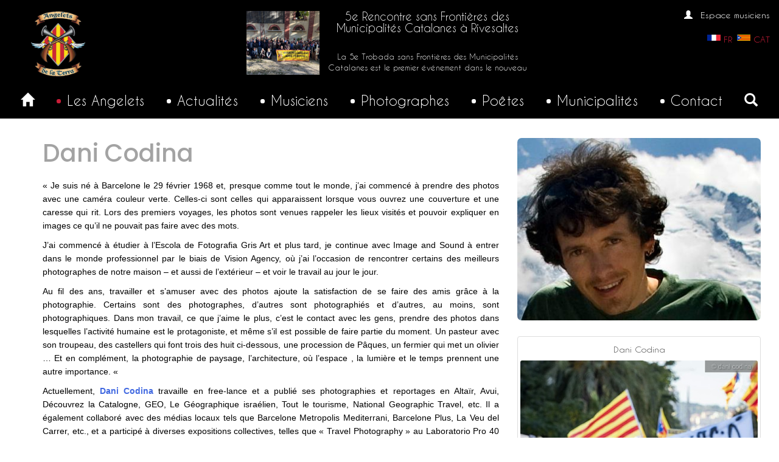

--- FILE ---
content_type: text/html; charset=UTF-8
request_url: https://angeletsdelaterra.com/fotoperiodiste/10/Dani%20Codina
body_size: 9662
content:
<!doctype html>
<html lang="fr" style="height: 100%;">
<head>
    <meta charset="utf-8">
    <meta http-equiv="X-UA-Compatible" content="IE=edge">
    <meta name="viewport" content="width=device-width, initial-scale=1">
    <meta property="og:url"           content="https://angeletsdelaterra.com/fotoperiodiste/10/DaniCodina?lang=" />
    <meta property="og:type"          content="website" />


    
    <meta property="og:image:width" content="480">
    <meta property="og:image:height" content="283">
    <meta property="og:image" content="https://angeletsdelaterra.com/img/fotoperiodiste/1598784157_photoperiodiste.jpg">
    <meta property="og:image:secure_url" content="https://angeletsdelaterra.com/img/fotoperiodiste/1598784157_photoperiodiste.jpg" />

    

    <meta name="twitter:card" content="summary_large_image">
    <meta name="twitter:site" content="@Angelets_de_la_terra">
    <meta name="twitter:image" content="https://angeletsdelaterra.com/img/fotoperiodiste/1598784157_photoperiodiste.jpg">
    <meta name="twitter:domain" content="https://angeletsdelaterra.com">

    <title>Angelets de la Terra</title>

    <!-- Fonts -->
    <link href="https://fonts.googleapis.com/css?family=Raleway:100,600" rel="stylesheet" type="text/css">
    <link type="text/css" rel="stylesheet" href="https://angeletsdelaterra.com/assets/bootstrap3/dist/css/bootstrap.min.css">
    <link type="text/css" rel="stylesheet" href="https://angeletsdelaterra.com/assets/vue-slider.css" />
    <link type="text/css" rel="stylesheet" href="https://angeletsdelaterra.com/assets/css/font-awesome.min.css">
    <link type="text/css" rel="stylesheet" href="https://angeletsdelaterra.com/assets/moncss.min.css" />
    <link type="text/css" rel="stylesheet" href="https://angeletsdelaterra.com/assets/style.css" />



    <!-- Styles -->
    <style>

    </style>
</head>
<body style="font-family: Caviar-dreams; height: 100%;">
<div id="fb-root"></div>
<script async defer crossorigin="anonymous" src="https://connect.facebook.net/fr_FR/sdk.js#xfbml=1&version=v4.0"></script>

<div id="app" style="    display: flex;    flex-direction: column;    height: 100%;">
    <span v-model="langue=false"></span> 
        <span v-model="languebis=false"></span> 
        <div class="container-fluid" style="width: 100%; background-color:black; color:white; ">

        <!-- header-->
        <nav v-if="manafinabarrehaut" class="navbar navbar-default navbar-inverse" role="navigation">
    <div class="container-fluid">
        <!-- Brand and toggle get grouped for better mobile display -->
        <div class="navbar-header">
            <div class="navbar-toggle collapsed" data-toggle="collapse"
                 data-target="#bs-example-navbar-collapse-1">
                <span class="sr-only">Toggle navigation</span>
                <span class="icon-bar"></span>
                <span class="icon-bar"></span>
                <span class="icon-bar"></span>
            </div>
            <div class="navbar-brand" id="logo-ppt">
                
                <div style="  display: flex; flex-direction: row; justify-content: flex-end">
                    <div class="hiddenIfLarge"
                         style="text-align: left; margin-top: 33px; color:white; font-size: 12px; cursor: pointer">
                        <a href="https://angeletsdelaterra.com/locale/fr"
                           style="text-decoration: none; color: rgb(201, 29, 56);">FR<img
                                src="https://angeletsdelaterra.com/img/frflag.jpg"
                                style="margin-left: 5px; width:22px; height:10px; margin-bottom: 2px"></a>
                        <span class="hiddenIfLarge" style="margin-right:4px; margin-left: 4px; "></span>
                    </div>
                    <div class="hiddenIfLarge"
                         style="text-align: left; margin-top: 33px; color:white; font-size: 12px; cursor: pointer">
                        <a href="https://angeletsdelaterra.com/locale/en"
                           style="text-decoration: none; color: rgb(201, 29, 56);">CAT<img
                                src="https://angeletsdelaterra.com/img/caflag.jpg"
                                style="margin-left: 5px; width:22px; height:10px; margin-bottom: 2px"></a></div>
                </div>
            </div>
        </div>
        <!-- Collect the nav links, forms, and other content for toggling -->
        <div class="collapse navbar-collapse" id="bs-example-navbar-collapse-1">

            <div class="nav navbar-nav navbar-right" id="hakelezinaSatriaMisAfeninaEryAmLogin">

                <div class="dropdown" id="connexiontoogledakisaka" style="margin-top: 8px; ">
                    <a href="https://angeletsdelaterra.com/connexion" class="dropdown-toggle" data-toggle="dropdown">
                                                    <a href="https://angeletsdelaterra.com/connexion"> <span style="color:white;"><span
                                        class='glyphicon glyphicon-user'
                                        style="margin-right: 8px; color: rgb(201, 29, 56);"></span><span
                                        style="color:#FFF;"
                                        class="itemMenuRefToogle">Espace musiciens</span></span>
                            </a>


                                            </a>
                </div>
                <div class="nav-item active hiddenIfLarge" style="cursor: pointer;">
                    <a class="nav-link  " href="https://angeletsdelaterra.com"
                       style="color:white; display: flex; flex-direction: row; align-items: center;">
                        <div style="font-size: 22px; color: white;margin-left: 17px"><span
                                class="glyphicon glyphicon-home"></span></div>
                    </a>
                </div>
                <div class="nav-item active hiddenIfLarge" style="cursor: pointer;">
                    <a class="nav-link  " href="https://angeletsdelaterra.com/les-angelets"
                       style="color:white; display: flex; flex-direction: row; align-items: center;">
                        <div
                            style="width: 7px; height: 7px; border-radius: 7px; background-color: rgb(201, 29, 56); margin-right: 10px;"></div>
                        <div class="itemMenuRefToogle">Les Angelets</div>
                    </a>
                </div>
                <div class="nav-item active hiddenIfLarge" style="cursor: pointer;">
                    <a class="nav-link  " href="https://angeletsdelaterra.com/actualitat"
                       style="color:white; display: flex; flex-direction: row; align-items: center;">
                        <div
                            style="width: 7px; height: 7px; border-radius: 7px; background-color: rgb(201, 29, 56); margin-right: 10px;"></div>
                        <div class="itemMenuRefToogle">Actualités</div>
                    </a>
                </div>
                <div class="nav-item active hiddenIfLarge" style="cursor: pointer;">
                    <a class="nav-link  " href="https://angeletsdelaterra.com/musics"
                       style="color:white; display: flex; flex-direction: row; align-items: center;">
                        <div
                            style="width: 7px; height: 7px; border-radius: 7px; background-color: white; margin-right: 10px;"></div>
                        <div class="itemMenuRefToogle">Musiciens</div>
                    </a>
                </div>
                <div class="nav-item active hiddenIfLarge" style="cursor: pointer;">
                    <a class="nav-link  " href="https://angeletsdelaterra.com/fotoperiodistes"
                       style="color:white; display: flex; flex-direction: row; align-items: center;">
                        <div
                            style="width: 7px; height: 7px; border-radius: 7px; background-color: white; margin-right: 10px;"></div>
                        <div class="itemMenuRefToogle">Photographes</div>
                    </a>
                </div>
                <div class="nav-item active hiddenIfLarge" style="cursor: pointer;">
                    <a class="nav-link  " href="https://angeletsdelaterra.com/poetes"
                       style="color:white; display: flex; flex-direction: row; align-items: center;">
                        <div
                            style="width: 7px; height: 7px; border-radius: 7px; background-color: white; margin-right: 10px;"></div>
                        <div class="itemMenuRefToogle">Poêtes</div>
                    </a>
                </div>
                <div class="nav-item active hiddenIfLarge" style="cursor: pointer;">
                    <a class="nav-link  " href="https://angeletsdelaterra.com/ajuntaments"
                       style="color:white; display: flex; flex-direction: row; align-items: center;">
                        <div
                            style="width: 7px; height: 7px; border-radius: 7px; background-color: white; margin-right: 10px;"></div>
                        <div class="itemMenuRefToogle">Municipalités</div>
                    </a>
                </div>
                <div class="nav-item active hiddenIfLarge" style="cursor: pointer;">
                    <a class="nav-link  " href="https://angeletsdelaterra.com/agenda"
                       style="color:white; display: flex; flex-direction: row; align-items: center;">
                        <div
                            style="width: 7px; height: 7px; border-radius: 7px; background-color: white; margin-right: 10px;"></div>
                        <div class="itemMenuRefToogle">Agenda</div>
                    </a>
                </div>
                <div class="nav-item active hiddenIfLarge" style="cursor: pointer;">
                    <a class="nav-link  " href="https://angeletsdelaterra.com/contact"
                       style="color:white; display: flex; flex-direction: row; align-items: center;">
                        <div
                            style="width: 7px; height: 7px; border-radius: 7px; background-color: white; margin-right: 10px;"></div>
                        <div class="itemMenuRefToogle">Contact</div>
                    </a>
                </div>
                <div>
                    <div v-if="afficheinputsearch===false" @click="clicksuriconsearch"
                         class="nav-item active hiddenIfLarge" style="cursor: pointer;">
                        <a class="nav-link  "
                           style="color:white; display: flex; flex-direction: row; align-items: center;">
                            <div><span class="glyphicon glyphicon-search" style="font-size: 18px;"></span></div>
                        </a>
                    </div>
                    <div v-else class="nav-item active hiddenIfLarge" style="cursor: pointer;">
                        <div class="nav-link  "
                             style="color:white; display: flex; flex-direction: row; align-items: center;">
                            <div><span class="glyphicon glyphicon-search" style="font-size: 18px;"></span><input
                                    v-model="itemarecherche" @keyup.enter="rechercheo" type="text"
                                    style="width: 170px; margin-left: 5px; background-color: black; border: 0px red solid; border-bottom: 2px #9f191f solid;">
                            </div>
                        </div>
                    </div>
                </div>

            </div>
        </div><!-- /.navbar-collapse -->
    </div><!-- /.container-fluid -->
</nav>
<div v-else style="margin-top: 15px"></div>
                    <div class="row" style="padding-bottom: 15px;">
                                        <div class="col-xs-3 col-sm-3">
    <a href="https://angeletsdelaterra.com">

        <img src="https://angeletsdelaterra.com/img/Logo_Angelets.png"
             id="logoAngelet" width="100px;" style="">

    </a>
</div>


<div class="col-xs-9 col-sm-6" style="margin-top: -10px; display :flex; justify-content: center">
    <div id="dernierPostAccueil">
        <div
            style="text-align: center; font-size:25px; display:flex; flex-direction: row; align-items: center; justify-content: center;">
        </div>
        <span id="bodyDernierPostAccueil i88" style="font-size: 13px;">
                                                                                    <a style="text-decoration: none; color:whitesmoke"
                           href="https://angeletsdelaterra.com/actualitat/1457/5e Rencontre sans Frontières des Municipalités Catalanes à Rivesaltes">
                        <div>
                                                            <img
                                    style="float:left;margin-right:2px;margin-bottom:2px; text-align:center; position:relative; border-radius: 0px 0px 0px 0px;"
                                    src="https://angeletsdelaterra.com/img/actualitat/1761526142_photoactualitat.jpg"
                                    alt="" width="120px" height="120px">
                                <h4> 5e Rencontre sans Frontières des Municipalités Catalanes à Rivesaltes</h4>
                                                        <br>La 5e Trobada sans Fronti&egrave;res des Municipalit&eacute;s Catalanes&nbsp;est le premier &eacute;v&eacute;nement dans le nouveau Centre culturel catalan de Catalogne Nord &agrave; Rivesaltes.

La 5e Rencontre sans fronti&egrave;res des municipalit&eacute;s catalanes s&rsquo;est tenue ce samedi 25 octobre 2025 au Mas Mar&eacute;chal &agrave; Rivesaltes, dans le nouveau Centre culturel de Catalogne Nord cr&eacute;&eacute; par les Angelets de la Terra. Cet &eacute;v&eacute;nement, symbole d&rsquo;unit&eacute; et de coop&eacute;ration entre les deux c&ocirc;t&eacute;s des Pyr&eacute;n&eacute;es, a rassembl&eacute; une quarantaine de municipalit&eacute;s venues de Catalogne Nord et Sud.
Cette &eacute;dition rev&ecirc;tait une signification particuli&egrave;re : il s&rsquo;agissait du premier &eacute;v&eacute;nement public organis&eacute; dans le nouveau Centre Culturel Catalogne Nord. Ce lieu, cr&eacute;&eacute; en hommage au peintre Ramon Faura-Llavari (1945-2022), accueillera apr&egrave;s d&rsquo;importants travaux une exposition permanente consacr&eacute;e &agrave; son &oelig;uvre ainsi que des activit&eacute;s culturelles autour de la musique, du th&eacute;&acirc;tre, de la danse, de la litt&eacute;rature, etc.

Une journ&eacute;e d&rsquo;&eacute;changes et de projets concrets
La journ&eacute;e a d&eacute;but&eacute; &agrave; 10h par un go&ucirc;ter convivial, suivi du discours officiel de bienvenue &agrave; 10h30 et d&rsquo;une photo de groupe devant la grange du Mas Mar&eacute;chal.&Agrave; 10h45, les municipalit&eacute;s ont particip&eacute; aux rencontres courtes bilat&eacute;rales, moments phares des &laquo; Trobades sense Fronteres &raquo;. Chaque &eacute;lu disposait de 15 minutes pour &eacute;changer avec un homologue de l&rsquo;autre c&ocirc;t&eacute; de la fronti&egrave;re, afin de d&eacute;velopper des projets concrets de coop&eacute;ration sans passer par les lourdes d&eacute;marches administratives des jumelages traditionnels.De nombreuses municipalit&eacute;s ayant particip&eacute; aux &eacute;ditions pr&eacute;c&eacute;dentes ont d&eacute;j&agrave; mis en place des &eacute;changes r&eacute;guliers entre associations et habitants, d&eacute;montrant la pertinence de cette approche directe et humaine.

Trois pr&eacute;sentations ont marqu&eacute; la matin&eacute;e :


Lluis Puig, ancien ministre de la culture du gouvernement catalan, exil&eacute; depuis le r&eacute;f&eacute;rendum de 2017, a pr&eacute;sent&eacute; l&rsquo;association Casa Macia de Prats de Mollo, d&eacute;di&eacute;e &agrave; la m&eacute;moire et &agrave; la transmission culturelle.


Julien L&eacute;one a pr&eacute;sent&eacute; son association Foc, qui d&eacute;veloppera au sein du Centre Culturel de Catalogne Nord des &eacute;changes musicaux entre artistes du Nord, du Sud et d&rsquo;Occitanie.


Enfin, Ramon Faura a annonc&eacute; la prochaine publication du Livre blanc de l&rsquo;enseignement du catalan en Catalogne Nord, un document destin&eacute; &agrave; accompagner les &eacute;lus municipaux dans le d&eacute;veloppement de l&rsquo;enseignement bilingue catalan-fran&ccedil;ais, de la maternelle au lyc&eacute;e dans toutes les &eacute;coles du d&eacute;partement comme le permet la loi.



Un moment fort pour la langue et la solidarit&eacute; catalanes
Cette 5e Trobada a &eacute;galement marqu&eacute; la pr&eacute;sentation officielle en Catalogne Nord des motions en faveur de la reconnaissance officielle du catalan oar l&rsquo;Union Europ&eacute;enne et de la solidarit&eacute; entre municipalit&eacute;s, propos&eacute;es par les Angelets de la Terra.Pr&egrave;s de 200 municipalit&eacute;s de Catalogne Nord et Sud ont d&eacute;j&agrave; vot&eacute; ces motions. La prochaine &eacute;tape sera d&rsquo;organiser &agrave; Barcelone un acte officiel r&eacute;unissant tous les repr&eacute;sentants municipaux signataires, afin d&rsquo;affirmer le lien historique et culturel entre les deux territoires et leur volont&eacute; de faire tomber la fronti&egrave;re psychologique qui les s&eacute;pare encore.

Convivialit&eacute; et culture au c&oelig;ur de la journ&eacute;e
Apr&egrave;s les d&eacute;bats et pr&eacute;sentations, les participants ont partag&eacute; un repas catalan collectif, chacun apportant une sp&eacute;cialit&eacute; de sa commune.L&rsquo;apr&egrave;s-midi s&rsquo;est poursuivie en musique avec le collectif des Angelets de la Terra, Rumba Coumo et Julien L&eacute;one, mais aussi avec la participation exceptionnelle d&rsquo;Agathe Catel, ayant particip&eacute; r&eacute;cemment mise &agrave; la chanson de Francis Cabrel c&eacute;l&eacute;brant les langues r&eacute;gionales de France.
Le centre culturel a &eacute;galement eu l&rsquo;honneur d&rsquo;accueillir Laurent Gauze, asjoint &agrave; la mairie de Rivesaltes, 2e vice-pr&eacute;sident de la communaut&eacute; urbaine Perpignan M&eacute;diterran&eacute;e M&eacute;tropole et pr&eacute;sident de la Chambre de commerce et d&rsquo;industrie de Catalogne Nord (CCI).
Vers une nouvelle &eacute;tape du rapprochement catalan
Les Angelets de la Terra poursuivent leur objectif : renforcer les liens entre les municipalit&eacute;s du Nord et du Sud, autour de la d&eacute;fense de la langue, de la culture et de l&rsquo;identit&eacute; catalane commune.L&rsquo;inauguration officielle du Centre culturel catalan de Catalogne Nord est pr&eacute;vue pour 2027, apr&egrave;s un an et demi de travaux. D&rsquo;ici l&agrave;, le lieu accueillera r&eacute;guli&egrave;rement des &eacute;v&eacute;nements culturels et citoyens comme cette 5e Rencontre, symbole d&rsquo;un engagement partag&eacute; pour une Catalogne unie dans sa diversit&eacute;.

                           </div>
                     </a>
                                                        </span>
    </div>
</div>

<div class="col-xs-0 col-sm-3">
            <div class="hiddenIfToogle" style="text-align: right;">
            <a href="https://angeletsdelaterra.com/connexion">
                <span style="color:white;">
                    <span class='glyphicon glyphicon-user' style="margin-right: 8px;"></span>
                    <span style="color:#FFF;" class="itemMenuRefToogle">Espace musiciens</span>
                </span>
            </a>
        </div>

        <div style="margin-top:20px; margin-bottom: -30px; display: flex; flex-direction: row; justify-content: flex-end">
        <div class="hiddenIfToogle" style=" text-align: right; color:white; cursor:pointer">
            <a href="https://angeletsdelaterra.com/locale/fr" style="text-decoration: none; color: rgb(201, 29, 56);">
                <img src="https://angeletsdelaterra.com/img/frflag.jpg"
                     style="margin-right: 5px; width:22px; height:10px; margin-bottom: 3px">FR
            </a>
        </div>
        <span class="hiddenIfToogle" style="margin-right:4px; margin-left: 4px; "></span>
        <div class="hiddenIfToogle" style="text-align: right; color:white; cursor:pointer">
            <a href="https://angeletsdelaterra.com/locale/en" style="text-decoration: none; color: rgb(201, 29, 56);">
                <img src="https://angeletsdelaterra.com/img/caflag.jpg"
                     style="margin-right: 5px; width:22px; height:10px; margin-bottom: 3px">CAT
            </a>
        </div>
    </div>
</div>
                    </div>
                    <div class="row" style="margin-bottom: -25px;">
                        <nav id="navAfenina" class="navbar navbar-expand-lg navbar-light fixed-top">
    <div class="collapse navbar-collapse">
        <div class="navbar-nav ml-auto"
             style="display: flex; width: 100%; flex-direction: row; justify-content: space-around; align-items: center;">
            <div class="nav-item active" style="cursor: pointer;">
                <a class="nav-link" href="https://angeletsdelaterra.com"
                   style="color:white; display: flex; flex-direction: row; align-items: center;">
                    <div style="font-size: 22px; "><span
                            class="glyphicon glyphicon-home"></span></div>
                </a>
            </div>
            <div class="nav-item active" style="cursor: pointer;">
                <a class="nav-link" href="https://angeletsdelaterra.com/les-angelets"
                   style="color:white; display: flex; flex-direction: row; align-items: center;">
                    <div
                        style="width: 7px; height: 7px; border-radius: 7px; background-color: rgb(201, 29, 56); margin-right: 10px;"></div>
                    <div style="font-size: 22px;">Les Angelets</div>
                </a>
            </div>

            <div class="nav-item" style="cursor: pointer;">
                <a class="nav-link  " href="https://angeletsdelaterra.com/actualitat"
                   style="color:white; display: flex; flex-direction: row; align-items: center;">
                    <div
                        style="width: 7px; height: 7px; border-radius: 7px; background-color: white; margin-right: 10px;"></div>
                    <div style="font-size: 22px;">Actualités</div>
                </a>
            </div>
            <div class="nav-item active" style="cursor: pointer;">
                <a class="nav-link  " href="https://angeletsdelaterra.com/musics"
                   style="color:white; display: flex; flex-direction: row; align-items: center;">
                    <div
                        style="width: 7px; height: 7px; border-radius: 7px; background-color: white; margin-right: 10px;"></div>
                    <div style="font-size: 22px;">Musiciens</div>
                </a>
            </div>
            <div class="nav-item active" style="cursor: pointer;">
                <a class="nav-link  " href="https://angeletsdelaterra.com/fotoperiodistes"
                   style="color:white; display: flex; flex-direction: row; align-items: center;">
                    <div
                        style="width: 7px; height: 7px; border-radius: 7px; background-color: white; margin-right: 10px;"></div>
                    <div style="font-size: 22px;">Photographes</div>
                </a>
            </div>
            <div class="nav-item active" style="cursor: pointer;">
                <a class="nav-link  " href="https://angeletsdelaterra.com/poetes"
                   style="color:white; display: flex; flex-direction: row; align-items: center;">
                    <div
                        style="width: 7px; height: 7px; border-radius: 7px; background-color: white; margin-right: 10px;"></div>
                    <div style="font-size: 22px;">Poêtes</div>
                </a>
            </div>
            <div class="nav-item active" style="cursor: pointer;">
                <a class="nav-link  " href="https://angeletsdelaterra.com/ajuntaments"
                   style="color:white; display: flex; flex-direction: row; align-items: center;">
                    <div
                        style="width: 7px; height: 7px; border-radius: 7px; background-color: white; margin-right: 10px;"></div>
                    <div style="font-size: 22px;">Municipalités</div>
                </a>
            </div>
            
            <div class="nav-item active" style="cursor: pointer;">
                <a class="nav-link  " href="https://angeletsdelaterra.com/contact"
                   style="color:white; display: flex; flex-direction: row; align-items: center;">
                    <div
                        style="width: 7px; height: 7px; border-radius: 7px; background-color: white; margin-right: 10px;"></div>
                    <div style="font-size: 22px;">Contact</div>
                </a>
            </div>
            <div v-if="afficheinputsearchbis===false" @click="clicksuriconsearchbis"
                 class="nav-item active" style="cursor: pointer;">
                <div class="nav-link  "
                     style="color:white; display: flex; flex-direction: row; align-items: center;">
                    <div style="font-size: 22px;"><span
                            class="glyphicon glyphicon-search"></span></div>
                </div>
            </div>
            <div v-if="afficheinputsearchbis===true" class="nav-item active"
                 style="cursor: pointer;">
                <div class="nav-link  "
                     style="color:white; display: flex; flex-direction: row; align-items: center;">
                    <div><span class="glyphicon glyphicon-search"
                               style="font-size: 18px;"></span><input v-model="itemarecherche"
                                                                      @keyup.enter="rechercheo"
                                                                      type="text"
                                                                      style="width: 170px; margin-left: 5px; background-color: black; border: 0px red solid; border-bottom: 2px #9f191f solid;">
                    </div>
                </div>
            </div>
        </div>
    </div>
</nav>
                    </div>

            </div>

            <div v-if="afenina_ny_body" style="flex:1;">




                <div class="outer-container">
                    <div class="container single-portfolio"  style="margin-top: -20px">
                        <div class="row">
                            
                            
                            
                            
                            
                            
                            

                            <div class="col-12 col-lg-8">
                                <div class="content-area">
                                                                                                                                                                                                                <header class="entry-header">

                                                    <h1 style="color: rgba(109,109,109,0.63); font-size: 40px">Dani Codina</h1>
                                                </header><!-- .entry-header -->

                                                <div class="entry-content">
                                                    <p>« Je suis né à Barcelone le 29 février 1968 et, presque comme tout le monde, j’ai commencé à prendre des photos avec une caméra couleur verte. Celles-ci sont celles qui apparaissent lorsque vous ouvrez une couverture et une caresse qui rit. Lors des premiers voyages, les photos sont venues rappeler les lieux visités et pouvoir expliquer en images ce qu’il ne pouvait pas faire avec des mots.</p>
<p>J’ai commencé à étudier à l’Escola de Fotografia Gris Art et plus tard, je continue avec Image and Sound à entrer dans le monde professionnel par le biais de Vision Agency, où j’ai l’occasion de rencontrer certains des meilleurs photographes de notre maison – et aussi de l’extérieur – et voir le travail au jour le jour.</p>
<p>Au fil des ans, travailler et s’amuser avec des photos ajoute la satisfaction de se faire des amis grâce à la photographie. Certains sont des photographes, d’autres sont photographiés et d’autres, au moins, sont photographiques. Dans mon travail, ce que j’aime le plus, c’est le contact avec les gens, prendre des photos dans lesquelles l’activité humaine est le protagoniste, et même s’il est possible de faire partie du moment. Un pasteur avec son troupeau, des castellers qui font trois des huit ci-dessous, une procession de Pâques, un fermier qui met un olivier … Et en complément, la photographie de paysage, l’architecture, où l’espace , la lumière et le temps prennent une autre importance. «</p>
<p>Actuellement, <strong><a href="http://danicodina.cat">Dani Codina</a></strong> travaille en free-lance et a publié ses photographies et reportages en Altaïr, Avui, Découvrez la Catalogne, GEO, Le Géographique israélien, Tout le tourisme, National Geographic Travel, etc. Il a également collaboré avec des médias locaux tels que Barcelone Metropolis Mediterrani, Barcelone Plus, La Veu del Carrer, etc., et a participé à diverses expositions collectives, telles que « Travel Photography » au Laboratorio Pro 40 (1995), l L’exposition itinérante sur les camps de réfugiés de l’Association catalane des amis du peuple sahraoui (1996) ou l’exposition photographique « Els castellers de Barcelona » à l’Ateneu Barcelonès (1999). Certains de leurs rapports sont représentés par l’agence Zoom et sont membres de l’UPIFC (Union des professionnels de l’image et de la photographie de Catalogne).</p>
<p><a href="http://iconna.cat/qui-som/">http://iconna.cat/qui-som/</a> </p>
                                                </div><!-- .entry-content -->
                                                                                                                                                            <div class="post-share flex align-items-center">
                                        <label>Partager:</label>

                                        <ul class="flex align-items-center">
                                            <li class="fb"><a href="https://www.facebook.com/sharer/sharer.php?u=https://angeletsdelaterra.com/fotoperiodiste/10/DaniCodina?lang=fr&src=sdkpreparse" onclick="return !window.open(this.href, 'Facebook', 'width=640,height=580')"><i class="fa fa-facebook"></i></a></li>

                                             


                                            
                                            

                                            <li class="tw">
                                                <a  target="_blank" href="https://www.twitter.com/share?url=https://angeletsdelaterra.com/fotoperiodiste/10/DaniCodina?lang=fr">

                                                    <i class="fa fa-twitter"></i>
                                                </a>
                                            </li>


                                        </ul>
                                    </div><!-- .post-share -->
                                </div><!-- .content-area -->
                            </div><!-- .col-12 -->

                            <aside class="col-12 col-lg-3 offset-lg-1">

                                <div class="fotoperiodisteimaggecover" style="">
                                                                            <a data-toggle="modal" data-target="#avatar" ><div style="cursor:pointer; width: 400px; height: 300px; border-radius: 7px; background-image: url('https://angeletsdelaterra.com/img/fotoperiodiste/1598784157_photoperiodiste.jpg'); background-repeat: no-repeat; background-size: cover; margin-right: 10px;  margin-top: 7px"></div></a>
                                        <div class="modal fade" id="avatar">
                                            <div class="modal-dialog">
                                                <div class="modal-content">
                                                    <div class="modal-body">

                                                        <img src="https://angeletsdelaterra.com/img/fotoperiodiste/1598784157_photoperiodiste.jpg" class="img-responsive" />

                                                    </div>
                                                </div><!-- /.modal-content -->
                                            </div><!-- /.modal-dialog -->
                                        </div><!-- /.modal -->
                                                                    </div>


                                <div class="entry-meta">
                                    <div class="posted-date">
                                        
                                        
                                            
                                        
                                            
                                        
                                    </div><!-- .posted-date -->

                                    <div class="post-category">
                                                                                    <label></label>
                                            <span><a href="#"></a></span>
                                        
                                    </div><!-- .post-category -->

                                    
                                    
                                    
                                    
                                </div><!-- .entry-meta -->
                                <div class="row thumbnaillisterfotoperiodiste" style="width: 430px">
                                    <div class="col-xs-12 ">
                                        <div class="thumbnail text-center ">
                                                                                            <a  style="text-decoration:none; color:#575757" href="https://angeletsdelaterra.com/fotoperiodistes/10/Dani%20Codina">  <h5>
                                                        
                                                        Dani Codina
                                                    </h5></a>

                                                                                                                                                                                            <a href="https://angeletsdelaterra.com/fotoperiodistes/10/Dani%20Codina">
                                                        <img src="https://angeletsdelaterra.com/img/fotoperiodiste/15999087130_gallerie.jpg" style="border-radius: 3px 3px 3px 3px;" class="img-responsive" />
                                                    </a>
                                                    <div class="caption">
                                                        <div class="row">

                                                            <div class="col-xs-4">
                                                                                                                                    <a data-toggle="modal" data-target="#img1" > <img style="border-radius: 3px 3px 3px 3px;"  src="https://angeletsdelaterra.com/img/fotoperiodiste/15999086650_gallerie.jpg" class="img-responsive" /></a>
                                                                    <div class="modal fade" id="img1">
                                                                        <div class="modal-dialog">
                                                                            <div class="modal-content">
                                                                                <div class="modal-body">
                                                                                    <img src="https://angeletsdelaterra.com/img/fotoperiodiste/15999086650_gallerie.jpg" class="img-responsive" />
                                                                                </div>
                                                                            </div><!-- /.modal-content -->
                                                                        </div><!-- /.modal-dialog -->
                                                                    </div><!-- /.modal -->
                                                                                                                            </div>

                                                            <div class="col-xs-4">
                                                                                                                                    <a data-toggle="modal" data-target="#img2" > <img style="border-radius: 3px 3px 3px 3px;"  src="https://angeletsdelaterra.com/img/fotoperiodiste/15996822050_gallerie.jpg" class="img-responsive" /></a>
                                                                    <div class="modal fade" id="img2">
                                                                        <div class="modal-dialog">
                                                                            <div class="modal-content">
                                                                                <div class="modal-body">
                                                                                    <img src="https://angeletsdelaterra.com/img/fotoperiodiste/15996822050_gallerie.jpg" class="img-responsive" />
                                                                                </div>
                                                                            </div><!-- /.modal-content -->
                                                                        </div><!-- /.modal-dialog -->
                                                                    </div><!-- /.modal -->
                                                                                                                            </div>

                                                            <div class="col-xs-4">
                                                                                                                                    <a data-toggle="modal" data-target="#img3" > <img style="border-radius: 3px 3px 3px 3px;"  src="https://angeletsdelaterra.com/img/fotoperiodiste/15996820820_gallerie.jpg" class="img-responsive" /></a>
                                                                    <div class="modal fade" id="img3">
                                                                        <div class="modal-dialog">
                                                                            <div class="modal-content">
                                                                                <div class="modal-body">
                                                                                    <img src="https://angeletsdelaterra.com/img/fotoperiodiste/15996820820_gallerie.jpg" class="img-responsive" />
                                                                                </div>
                                                                            </div><!-- /.modal-content -->
                                                                        </div><!-- /.modal-dialog -->
                                                                    </div><!-- /.modal -->
                                                                                                                            </div>
                                                        </div>
                                                    </div>
                                                                                                                                    </div>
                                    </div>
                                </div>
                            </aside><!-- .col-md-3 -->



                        </div><!-- .row -->


                    </div><!-- .container -->
                </div><!-- .outer-container -->






            </div>


            <div v-else style="display: flex; flex: 1; margin-left: 30px; flex-direction: column; margin-right: 30px">
                <div style="font-size:28px; color:grey; margin-top: 20px"> Resultat de la recherche
        : <i>{{ itemarecherchesauvegarde }}</i></div>
    <br>
            
        <div>
            <div
                style="font-size: 18px; color:grey; text-decoration: underline;">Actualités
                :
            </div>
            <br>
            <div v-if="nofoundactualitat">
                Aucun resultat
            </div>
            <div v-else>
                <div v-for="(resultatactualita , index) in resultatactualitat"
                     :key="`resultatactualita-${resultatactualita.id}-${index}`">

                    <a style="text-decoration: none;"
                       :href="domaineactualitat + resultatactualita.id + '/' + resultatactualita.titre + ''">
                        <div style="color: black;"> {{resultatactualita.titre}}</div>
                        
                    </a>

                    <br>
                </div>
            </div>
        </div>

        
        <div>
            <br>
            <div style="font-size: 18px; color:grey; text-decoration: underline;">Musiciens
                :
            </div>
            <br>
            <div v-if="nofoundmusics">
                Aucun resultat
            </div>
            <div v-else>
                <div v-for="(music , index) in resultatmusics" :key="`music-${music.id}-${index}`">
                    <a style="text-decoration: none;"
                       :href="domainemusics + music.id + '/' + music.nom + ''">
                        <div style="color:black;"> {{music.titre}} - {{music.nom}}</div>
                        
                    </a>
                    <br>
                </div>
            </div>
        </div>

        
        <div>
            <br>
            <div
                style="font-size: 18px; color:grey; text-decoration: underline;">Photographes
                :
            </div>
            <br>
            <div v-if="nofoundfotoperiodistes">
                Aucun resultat
            </div>
            <div v-else>
                <div v-for="(fotoperiodiste , index) in resultatfotoperiodistes"
                     :key="`fotoperiodiste-${fotoperiodiste.id}-${index}`">
                    <a style="text-decoration: none;"
                       :href="domainefotoperiodiste + fotoperiodiste.id + '/' + fotoperiodiste.titre + ''">

                        <div style="color:black"> {{fotoperiodiste.titre}}</div>
                        
                    </a>
                    <br>
                </div>
            </div>
        </div>

        
        <div>
            <br>
            <div style="font-size: 18px; color:grey; text-decoration: underline;">Poêtes
                :
            </div>
            <br>
            <div v-if="nofoundpoetes">
                Aucun resultat
            </div>
            <div v-else>
                <div v-for="(poetes , index) in resultatpoetes" :key="`poetes-${poetes.id}-${index}`">
                    <a style="text-decoration: none;"
                       :href="domainepoetes + poetes.id + '/' + poetes.titre.replace(/<[^>]+>/g, '') + ''">

                        <div style="color:black"> {{poetes.titre}}</div>
                        
                    </a>
                    <br>
                </div>
            </div>
        </div>

        
        <div>
            <br>
            <div
                style="font-size: 18px; color:grey; text-decoration: underline;">Villes
                :
            </div>
            <br>
            <div v-if="nofoundajuntamentss">
                Aucun resultat
            </div>
            <div v-else>
                <div v-for="(ajuntamen , index) in resultatajuntamentss"
                     :key="`ajuntamen-${ajuntamen.id}-${index}`">
                    <a style="text-decoration: none;"
                       :href="domaineajuntament + ajuntamen.id + '/' + ajuntamen.ville + ''">
                        <div style="color:black"> {{ajuntamen.titre}} - {{ajuntamen.ville}}</div>
                        
                    </a>
                    <br>
                </div>
            </div>
        </div>

        
        <div>
            <br>
            <div style="font-size: 18px; color:grey; text-decoration: underline;">Agenda
                :
            </div>
            <br>
            <div v-if="nofoundagenda">
                Aucun resultat
            </div>
            <div v-else>
                <div v-for="(agenda , index) in resultatagenda" :key="`agenda-${agenda.id}-${index}`">
                    <a style="text-decoration: none;"
                       :href="domaineagenda + agenda.id + '/' + agenda.titre + ''">

                        <div style="color:black"> {{agenda.titre}}</div>
                        
                    </a>
                    <br>
                </div>
            </div>
        </div>
                    </div>



            <div class="container-fluid caviardream"
     style="font-family: 'Caviar-Dreams'; width: 100%; padding-bottom: 30px; background-color: #0f0f0f;">
    <div class="col-xs-12 col-sm-1">
    </div>
    <div class="col-xs-12 col-sm-3 footer">
        <a href=" https://angeletsdelaterra.com/les-angelets " style="text-decoration: none;">
            <div
                style="font-family: 'Caviar-Dreams'; font-size: 29px; color: silver; margin-top: 20px;">Angelets de la Terra</div>

            <div
                style="font-family: 'Caviar-Dreams'; color: silver; font-size: 18px; margin-top: 20px;">Label Culturel</div>
            <div
                style="font-size: 17px; font-family: 'Caviar-Dreams'; color: silver; margin-top: 8px;"> Collectif de musiciens</div>
            <div
                style="font-size: 17px; color: silver; font-family: 'Caviar-Dreams'; margin-top: 8px;"> Livre Blanc de Catalogne Nord</div>
        </a>
        
        <div class="row" style="margin-top: 25px !important;">
            <div class="col-md-12">
                <a href="https://www.facebook.com/groups/angelets.terra" target="_blank" style="text-decoration: none;"> <img
                        src="https://angeletsdelaterra.com/img/FACEBOOK.png" width="60px"></a>
                <a href="https://www.youtube.com/channel/UCmwc_H-yxZNui1eo3X0w4gA/videos?view=0&amp;sort=p&amp;flow=grid" target="_blank" style="text-decoration: none;"> <img
                        src="https://angeletsdelaterra.com/img/youtube.png" width="60px"></a>
                <a href="https://twitter.com/AngeletsTerra" target="_blank" style="text-decoration: none;"> <img
                        src="https://angeletsdelaterra.com/img/TWITER.png" width="60px"></a>

            </div>
        </div>
    </div>
    <div class="col-xs-12 col-sm-4 footer contact contactambanfooter">
        <a style="text-decoration: none;" href="https://angeletsdelaterra.com/contact">
            <div
                style="font-size: 29px; color: silver;font-family: 'Caviar-Dreams'; margin-top: 20px;"> Contact</div>
            <div
                style="font-size: 18px; font-family: 'Caviar-Dreams'; color:silver; margin-top: 20px;"> Association Angelets de la Terra</div>
            <div
                style="font-size: 18px; font-family: 'Caviar-Dreams'; color:silver; margin-top: 8px;"> info@angeletsdelaterra.com</div>
            <div
                style="font-size: 18px; font-family: 'Caviar-Dreams'; color:silver; margin-top: 8px;"> +33 (0)6 68 89 82 71</div>
            <div
                style="font-size: 18px; font-family: 'Caviar-Dreams'; color:silver; margin-top: 8px;"> Coordinateur: Ramon Faura</div>
        </a>
    </div>
    <div class="col-xs-12 col-sm-4 footer">
        <div class="footersary">
            <div style="display: flex; flex-direction: row; align-items: center">
                <a data-toggle="modal" data-target="#payement"> <img src="https://angeletsdelaterra.com/img/reglement.png"
                                                                     style="width: 63px;  margin-right: 10px;  "/>
                </a>
                <div style="font-size: 17px; color: silver; margin-top: 3px;">
                    <div>  FAIRE UN DON A L&#039;ASSOCIATION </div>
                </div>

            </div>
            <div style="margin-top: 10px;">
                <a href="https://easywebmobile.fr" target="_blank"> <img class="easywebmobile"
                                                                              src="https://angeletsdelaterra.com/img/footer/1570703164_photopartenariat.png"
                                                                              style="width: 180px;  "/></a>
                
            </div>
        </div>
    </div>
</div>


            <div class="modal fade" ref="vuemodal" id="ajoutCheminMP4">
                <div class="modal-dialog">
                    <div class="modal-content" style="background-color: #440017; color:white;">

                        <div class="modal-header">
                            <button type="button" class="close"  data-dismiss="modal" style="color:yellow">x</button>
                            <h4 class="modal-title" style="color:#986247;">title modal</h4>
                        </div>
                        <div class="modal-body" >
                            <div>body</div>
                        </div>
                        <div class="modal-footer">
                            <div>footer</div>
                        </div>
                    </div>
                </div>
            </div>



  <div class="modal fade" ref="vuemodal" id="payement">
            <div class="modal-dialog">
                <div class="modal-content">

                    <div class="modal-header" style="background-color: #FFBB33; border-radius: 7px 7px 7px 7px;">
                        <button type="button" class="close" data-dismiss="modal"
                                style="color:rgb(201, 29, 56); font-weight:bold">
                            <img src="https://angeletsdelaterra.com/img/fermer.png" width="42px">

                        </button>
                        <h4 class="modal-title"
                            style=" color:white; font-size: 18px">Association Angelets de la terra </h4>
                    </div>
                    <div class="modal-body">


                        
                        
                         <div style="font-size: 30px" class="">Faire un virement avec Paypal</div>
                            <input type="hidden" name="_token" value="alwWezMU3w52OT0HGhbU8baYnCGqG6c6ZOWU8IBH">
                            <br>
                            <br>


                        <div class="row">
                           <div class="col-md-6">

                          <form class="" method="POST" id="payment-form-hidden" action="https://angeletsdelaterra.com/paypal"
                              target="_blank"  style="border: 1px solid #5cb85c;border-radius: 10px;padding: 15px;">
<input type="hidden" name="_token" value="alwWezMU3w52OT0HGhbU8baYnCGqG6c6ZOWU8IBH">                              <b style="text-align: center;
    display: block;">Devenir membre </b>
                           
                            <center>
                                <div>
                                    

                                </div>
                                <br>
                                <br>
                                 <b>20 euros</b>
                                <input required class="form-control" style="width: 150px" id="amount" type="hidden"
                                       name="amount" value="20.00" >
                                 
                             
                                       <p style="margin-bottom: 19px;margin-top: 12Px;"></p>
                                <br>
                                <br>
                                <input type="hidden" name="type_user" value="Membre adhérent">
                                   <input required class="form-control" style="width: 150px" id="email_" type="text"
                                       name="email" value="" placeholder="Votre Email" ><p style="margin-bottom: 19px;">
                                        <br>
                                <button style="width: 150px; border-radius: 4px 4px 4px 4px;"
                                        class="btn btn-success">Faire un don</button>
                            </center>
                            <br>
                            
                        </form>
                             
                           </div>

                           <div class="col-md-6">


                            <form class="" method="POST" id="payment-form" action="https://angeletsdelaterra.com/paypal"
                              target="_blank" style="border: 1px solid #c91d38;border-radius: 10px;padding: 15px;">
                            <input type="hidden" name="_token" value="alwWezMU3w52OT0HGhbU8baYnCGqG6c6ZOWU8IBH">                            <center>
                                <div>
                                    <b style="text-align: center;display: block;">Membre bienfaiteur </b>

                                </div>  
                                <br>
                                <br>
                                <small>Entrer le montant en euro</small>
                                <input required class="form-control" style="width: 150px" id="amount" type="text"
                                       name="amount" >
                                 
                               
                                       <p style="margin-top: 12Px;"></p>
                                <br>
                                <input type="hidden" name="type_user" value="Membre bienfaiteur ">

                                 <input required class="form-control" style="width: 150px" id="email_" type="text"
                                       name="email" value="" placeholder="Votre Email" >
                                       <br>
                                <button style="width: 150px; border-radius: 4px 4px 4px 4px; background: #c91d38; border:1px solid #c91d38"
                                        class="btn btn-success">Faire un don</button>
                            </center>
                            <br>
                        </form>
                             
                           </div>

                        </div>


                       
                    </div>
                    <div class="modal-footer">
                        <div>


                        </div>
                    </div>
                </div>
            </div>
        </div>



            <div id="fb-root"></div>
            <script async defer crossorigin="anonymous" src="https://connect.facebook.net/fr_FR/sdk.js#xfbml=1&version=v4.0"></script>


    </div>
    <script type="text/javascript" src="https://angeletsdelaterra.com/assets/jquery3-4-1.min.js"></script>
    <script type="text/javascript" src="https://angeletsdelaterra.com/assets/bootstrap3/dist/js/bootstrap.min.js"></script>
    <script type="text/javascript" src="https://cdnjs.cloudflare.com/ajax/libs/vue/2.6.10/vue.js"></script>
    <script src="https://unpkg.com/vue-cookies@1.5.12/vue-cookies.js"></script>
    <script type="text/javascript" src="https://angeletsdelaterra.com/assets/vue-slider-component.umd.min.js"></script>
    <script type="text/javascript" src="https://angeletsdelaterra.com/assets/axios.min.js"></script>
    <script type='text/javascript' src="https://angeletsdelaterra.com/assets/custom.js"></script>
    <script type="text/javascript" src="https://angeletsdelaterra.com/assets/monjs.js"></script>
    <script>



    </script>
</body>
</html>


--- FILE ---
content_type: text/css
request_url: https://angeletsdelaterra.com/assets/vue-slider.css
body_size: 599
content:
/* component style */
.vue-slider-disabled {
  opacity: 0.5;
  cursor: not-allowed;
}

/* rail style */
.vue-slider-rail {
  background-color: #FFF;
  border-radius: 10px;
}

/* process style */
.vue-slider-process {
  background-color: #8a2222;
  border-radius: 10px;
}

/* mark style */
.vue-slider-mark {
  z-index: 4;
}
.vue-slider-mark:first-child .vue-slider-mark-step, .vue-slider-mark:last-child .vue-slider-mark-step {
  display: none;
}
.vue-slider-mark-step {
  width: 100%;
  height: 100%;
  border-radius: 50%;
  background-color: rgba(0, 0, 0, 0.16);
}
.vue-slider-mark-label {
  font-size: 14px;
  white-space: nowrap;
}
/* dot style */
.vue-slider-dot-handle {
  cursor: pointer;
  width: 100%;
  height: 100%;
  border-radius: 50%;
  background-color: #fff;
  box-sizing: border-box;
  box-shadow: 0.5px 0.5px 2px 1px rgba(0, 0, 0, 0.32);
}
.vue-slider-dot-handle-focus {
  box-shadow: 0px 0px 1px 2px rgba(52, 152, 219, 0.36);
}

.vue-slider-dot-handle-disabled {
  cursor: not-allowed;
  background-color: #ccc;
}

.vue-slider-dot-tooltip-inner {
  font-size: 14px;
  white-space: nowrap;
  padding: 2px 5px;
  min-width: 20px;
  text-align: center;
  color: #fff;
  border-radius: 5px;
  border-color: #3498db;
  background-color: #3498db;
  box-sizing: content-box;
}
.vue-slider-dot-tooltip-inner::after {
  content: "";
  position: absolute;
}
.vue-slider-dot-tooltip-inner-top::after {
  top: 100%;
  left: 50%;
  transform: translate(-50%, 0);
  height: 0;
  width: 0;
  border-color: transparent;
  border-style: solid;
  border-width: 5px;
  border-top-color: inherit;
}
.vue-slider-dot-tooltip-inner-bottom::after {
  bottom: 100%;
  left: 50%;
  transform: translate(-50%, 0);
  height: 0;
  width: 0;
  border-color: transparent;
  border-style: solid;
  border-width: 5px;
  border-bottom-color: inherit;
}
.vue-slider-dot-tooltip-inner-left::after {
  left: 100%;
  top: 50%;
  transform: translate(0, -50%);
  height: 0;
  width: 0;
  border-color: transparent;
  border-style: solid;
  border-width: 5px;
  border-left-color: inherit;
}
.vue-slider-dot-tooltip-inner-right::after {
  right: 100%;
  top: 50%;
  transform: translate(0, -50%);
  height: 0;
  width: 0;
  border-color: transparent;
  border-style: solid;
  border-width: 5px;
  border-right-color: inherit;
}

.vue-slider-dot-tooltip-wrapper {
  opacity: 0;
  transition: all 0.3s;
}
.vue-slider-dot-tooltip-wrapper-show {
  opacity: 1;
}

/*# sourceMappingURL=default.css.map */

--- FILE ---
content_type: text/css
request_url: https://angeletsdelaterra.com/assets/moncss.min.css
body_size: 2012
content:

@font-face {
    font-family: 'Caviar-Dreams';
    src:url('Caviar-Dreams.ttf.woff') format('woff'),
    url('../fonts/Caviar-Dreams/Caviar-Dreams.ttf.svg#Caviar-Dreams') format('svg'),
    url('../fonts/Caviar-Dreams/Caviar-Dreams.ttf.eot'),
    url('../fonts/Caviar-Dreams/Caviar-Dreams.ttf.eot?#iefix') format('embedded-opentype');
    font-weight: normal;
    font-style: normal;
}

footer {
    font-family: 'Caviar-Dreams';
}



#rakotofro {
    width: 175px;
    height: 175px;
    background-image: url('{{ asset('/assets/98781329.jpg')}}');
}



#logo-ppt{
    color:#ff704f;
    padding-top:0px;
    margin-top:-15px;
    padding-right:5px;
}

.img-responsive{
    display: block;
    max-width: 100%;
    width: 100%;
    height: auto;
}

#dernierPostAccueil{
    padding: 3px 3px 3px 6px;
    width: 79%;
    text-align: center;
    display: inline-block;
    vertical-align: top;
    overflow:hidden;
    text-overflow:ellipsis;
    cursor: pointer;
    word-wrap: break-word;
    white-space: wrap;
    display: -webkit-box;
    -webkit-line-clamp: 5;
    -webkit-box-orient: vertical;
}

#dernierPostAccueil img {
    object-fit: cover;
}

.suragendadescriptioncollapse{
    padding: 3px 3px 3px 6px;
    display: inline-block;
    vertical-align: top;
    width: 100%;
    overflow:hidden;
    text-overflow:ellipsis;
    cursor: pointer;
    word-wrap: break-word;
    white-space: wrap;
    display: -webkit-box;
    -webkit-line-clamp: 5;
    -webkit-box-orient: vertical;
}

.caviardream{
    font-family: Sans-Serif !important;

}

#ultimcommunicatAssideRight{
    padding: 3px 3px 3px 6px;
    display: inline-block;
    vertical-align: top;
    overflow:hidden;
    text-overflow:ellipsis;

    cursor: pointer;
    word-wrap: break-word;
    white-space: wrap;
    display: -webkit-box;
    -webkit-line-clamp: 5;
    -webkit-box-orient: vertical;
}

#dragList::-webkit-scrollbar {
    width: 6px;
    background-color:#2d000a;
    -webkit-border-radius: 4px 4px 4px 4px;

}

#dragList::-webkit-scrollbar-thumb {
    background-color: #FFF;
    -webkit-border-radius: 4px 4px 4px 4px;
}

.google-map {
    width: 100%;
    height: 100%;
    min-height: 200px;
    margin: 0 auto;
    background-color: gris;
}

.descriptionmusicianaccueil{
    padding: 0px 3px 3px 6px;
    display: inline-block;
    vertical-align: top;
    width: 100%;
    overflow:hidden;
    text-overflow:ellipsis;
    cursor: pointer;
    word-wrap: break-word;
    white-space: wrap;
    display: -webkit-box;
    -webkit-line-clamp: 5;
    -webkit-box-orient: vertical;
}




.foreachcontenuactualitat{
    font-size: 12px; margin-top:15px; color: grey;
    padding: 3px 3px 3px 6px;
    display: inline-block;
    vertical-align: top;
    width: 100%;
    overflow:hidden;
    text-overflow:ellipsis;
    cursor: pointer;
    word-wrap: break-word;
    white-space: wrap;
    display: -webkit-box;
    -webkit-line-clamp: 5;
    -webkit-box-orient: vertical;
}


@media screen and (min-width: 600px) {
    .voterlesartistes{
        font-size: 30px;
    }
    .musiquephotoright{
        margin-left: 20px;
    }

    .easywebmobile{
        margin-left:150px;
    }
    .contactambanfooter{
        padding-left:80px;
    }

    .footersary
    {
        padding-top: 20px;
        height: 200px; display:flex;flex-direction: column; justify-content: center; align-items: flex-start;
    }
    .marginrightiflarge{
        padding-right: 50px;
    }

    .paddingjumboimg{
        margin-top:22px; width: 100%; height: 800px; border-radius: 10px;
    }

    .musiqueshowuneaune{
        display:flex;
        justify-content: flex-end;
    }

    .paginationlistermusique{
        margin-top: 8px;
        margin-left: 200px;
    }


    .akisakaambanasterixiftooglelistermusique{
        margin-top: 4px;
        display: flex; flex-direction: row; align-items: center;

    }

    .leplusvotelistermusique{
        font-size: 20px;
        margin-top: 10px;
    }

    .affichagehomeiflarge{

    }
        #logoAngelet{
            margin-left: 30px;
        }
    .photocoveriftoogleinlistermusique{

        width: 150px;
        height: 150px;
    }
    .margintopiflargeblocvotelistermusique
    {
        margin-top: 7px;
        display: flex;
        align-items: center;
    }
    .descriptionlistermusique{
        padding: 3px 3px 0px 0px;
        display: inline-block;
        vertical-align: top;
        width: 100%;
        overflow:hidden;
        text-overflow:ellipsis;
        cursor: pointer;
        word-wrap: break-word;
        white-space: wrap;
        display: -webkit-box;
        -webkit-line-clamp: 5;
        -webkit-box-orient: vertical;
    }

        .hiddenIfLarge{
            visibility: hidden;
        }


        #hakelezinaSatriaMisAfeninaEryAmLogin{
           /* margin-bottom: -150px;*/
            margin-bottom: -177px;
            font-size: 13px;
        }

        .listeselection3{
            display: flex; flex-direction: row; justify-content: space-around; margin-top: 10px;
        }

        .borderActualitatAgenda{
            border-right: 3px #FFF solid;

        }
        #borderActualitatAgendad{
            border-right: 3px #FFF solid;
            height: 376px;
        }

        #heightUltimCOmmunicatBlog{
           /* border-right: 3px #FFF solid;*/
            color:black; /*default io fa av am tiny mce pory*/
            min-height: 376px;
        }

        #titlemusique{
            width: 150px;
        }

    #titleagendaaccueil {
        width: 100%;
        color: white; font-size: 15px;
        white-space: nowrap;
        overflow: hidden;
        text-overflow: ellipsis;
    }
        .descriptagendaaccueil {
            width: 100%;
        }

        .saryamdetailagenda{
            display: flex;
            justify-content: flex-end;
        }


        .rowsaryettitredansdetailsagenda{
            display: flex;
            align-items: center;

        }


        .marginrightiflargeininscription{
            border-right: 3px rgb(201, 29, 56) solid;

        }

        .partieconnexion{
            display: flex; justify-content: flex-end;
        }

    .partieconnexion1{
        display: flex; justify-content: flex-end;
        align-items: stretch;
    }
    .partieinscription{
        display: flex; justify-content: flex-start;
    }

        .ligneseparatriceconnexioninscription{
            margin-top: 170px; border-right: 3px rgb(201, 29, 56) solid; height: 200px;

        }

    }

@media screen and (max-width: 599px) {
    .paddingjumboimg{
        margin-top:15px; width: 100%; height: 300px; border-radius: 7px;

    }



    .footersary
    {
        padding-top: 80px;
        height: 200px; display:flex;flex-direction: column; justify-content: center; align-items: center;
    }

    .thumbnaillisterfotoperiodiste{
        text-align: center;
    }

    .paddingjumboimgtenaiz{
        padding-left: 10px;
        padding-right: 10px;
    }

    .fotoperiodisteimaggecover{
        display: flex; justify-content: center;

    }

    .musiqueshowuneaune{
        display:flex;
        flex-direction: column;

    }

    .playlisttoogled{
        margin-top: 30px;
    }

    .pourpaginationlistermusiquecontainer{
        display: flex; flex-direction: column; align-items: center;
    }

    .margintopiflargeblocvotelistermusique
    {
        text-align: center;

    }

    .akisakaambanasterixiftooglelistermusique{
        margin-top: 10px;
        margin-bottom: 20px;
        display: flex; flex-direction: row; align-items: center; justify-content: center;
    }
    .iftoogledescriptionvotelistermusique{
        margin-left: 15px;
        margin-right: 15px;

    }
    .leplusvotelistermusique{
        font-size: 18px; margin-top: -10px;
    }
    .voterlesartistes{
       /* text-align: center;*/
        font-size: 29px;
        margin-left: -12px;
        margin-bottom: 12px;
    }
    .titremusiquevotelistermusique{
        text-align: center;
        margin-bottom: 15px;
    }
    .photocoveriftoogleinlistermusique{
        width: 250px;
        height: 250px;
    }
    .hiddenIfToogle{
        visibility: hidden;
        margin-bottom: -10px;
        display: none;
    }

    #navAfenina{
        margin-bottom: -25px;
    }
    #hakelezinaSatriaMisAfeninaEryAmLogin{
        margin-left: 20px;
    }

    #connexiontoogledakisaka{
        margin-left: -18px;
    }

    .itemMenuRefToogle{
        font-size: 18px;
    }

    .listeselection3{
        display: flex; flex-direction: column; align-items: center;
    }

    #titlemusique{
        width: 230px;
    }
    #groupempihira{
        width: 230px;
    }


    #titleagendaaccueil {
        width: 200px;
         color: white; font-size: 15px;
        white-space: nowrap;
        overflow: hidden;
        text-overflow: ellipsis;
    }
    .descriptagendaaccueil {
        width: 200px;
    }


    #dragList{
        margin-top: 10px;
    }

    .footer{
          text-align: center;
      }

    .contact{
        margin-top: 40px;
    }

    .saryamdetailagenda{
        display: flex; justify-content: center;
    }

    .titrelieuxdatedetailagendapourmobile{
        text-align: center;
    }

    .partieconnexion{
        display: flex; justify-content: center;
    }

    .ligneseparatriceconnexioninscription{
        margin-top: 30px; border-top: 3px rgb(201, 29, 56) dotted; width: 200px;

    }
    .partieinscription{
        display: flex; justify-content: center;
    }

}

--- FILE ---
content_type: text/css
request_url: https://angeletsdelaterra.com/assets/style.css
body_size: 3625
content:
@import url('https://fonts.googleapis.com/css?family=Poppins:300,400,500,600,700|Work+Sans:300,400,500,600,700');

body {
    color: #191919;
  /*  font-family: 'Work Sans', sans-serif;*/
}

img {
    vertical-align: baseline;
}

.coordformobile{
    display: none
}
.coordforweb{
    display: block
}
/*--------------------------------------------------------------
# Links
--------------------------------------------------------------*/
a {
    color: royalblue;
}

a:visited {
    color: purple;
}

a:hover, a:focus, a:active {
    color: midnightblue;
}

a:focus {
    outline: thin dotted;
}

a:hover, a:active {
    outline: 0;
    list-style: none;
}

/*--------------------------------------------------------------
# Helper Utilities
--------------------------------------------------------------*/
.flex {
    display: flex;
}

/*--------------------------------------------------------------
# Outer Container
--------------------------------------------------------------*/
@media screen and (min-width: 992px) {
    .outer-container {
      /*  padding-left: 80px; */
    }
}

@media screen and (min-width: 768px) {
    .no-padding {
        padding: 0;
    }
}

/*--------------------------------------------------------------
# Header
--------------------------------------------------------------*/
/*
# Site Branding
--------------------------------*/
.site-branding {
    transition: all .5s;
}

.site-title {
    margin: 0;
    text-align: center;
}

.site-navigation .site-title a {
    display: block;
}

/*
  Hamburger Menu
----------------------------------------*/
.hamburger-menu .menu-icon,
.hamburger-menu .menu-close-icon {
    width: 44px;
    height: 44px;
    text-align: center;
    cursor: pointer;
    transition: all 0.5s;
}

.hamburger-menu.close .menu-icon {
    visibility: hidden;
    opacity: 0;
}

.menu-close-icon {
    visibility: hidden;
    opacity: 0;
}

.hamburger-menu.close .menu-close-icon {
    visibility: visible;
    opacity: 1;
}

.hamburger-menu img {
    display: block;
    margin: 0 auto;
}

/*
# Site Navigation
--------------------------------*/
.site-navigation {
    transition: all .5s;
}

/*
# Main Menu
--------------------------------*/
.main-menu {
    padding: 15px 30px;
    margin: 0;
}

.main-menu li {
    display: block;
    padding: 12px 0;
    font-size: 30px;
    font-weight: 500;
    border-bottom: 1px solid #ebebeb;
}

.main-menu li:nth-last-of-type(1) {
    border-bottom: 0;
}

.main-menu li a {
    display: block;
    color: #a6a6a6;
    text-decoration: none;
    transition: all 0.35s;
}

.main-menu li a:hover,
.main-menu li.current-menu-item a {
    color: #f0437e;
}

/*
# Social Profiles
--------------------------------*/
.social-profiles ul {
    padding: 10px 0 34px 0;
    margin: 0;
}

.social-profiles ul li {
    display: block;
    padding: 0 18px;
    font-size: 1.5rem;
}

.social-profiles ul li a {
    color: #191919;
    transition: all 0.35s;
}

.social-profiles ul li a:hover {
    color: #f0437e;
}

.nav-bar-sep {
    height: 78px;
}

@media screen and (max-width: 500px) {

    .coordformobile{
    display: block !important
}
.coordforweb{
    display: none !important
}

}

@media screen and (max-width: 992px) {



    .site-header {
        position: fixed;
        top: 0;
        left: 0;
        z-index: 999;
        width: 100%;
        padding: 15px 30px;
        background: #fff;
        box-shadow: 0 12px 24px rgba(0,0,0,.09);
    }

    .site-header,
    .hamburger-menu {
        display: flex;
        justify-content: space-between;
        align-items: center;
    }

    .hamburger-menu {
        flex-flow: column;
    }

    .hamburger-menu .menu-icon, .hamburger-menu .menu-close-icon {
        position: absolute;
        top: 26px;
        right: 24px;
    }

    .main-menu li {
        position: relative;
    }

    .main-menu li::after {
        content: '';
        position: absolute;
        top: 11px;
        right: 0;
        font-family: 'FontAwesome', serif;
    }

    .main-menu li:hover::after,
    .main-menu li.current-menu-item::after {
        color: #f0437e;
    }

    .site-navigation {
        position: absolute;
        top: 78px;
        left: 0;
        z-index: 99;
        width: 100%;
        height: 500px;
        background: #fff;
        box-shadow: 0 12px 24px rgba(0,0,0,.09);
        visibility: hidden;
        opacity: 0;
        transition: all 0.35s;
    }

    .site-navigation.show {
        visibility: visible;
        opacity: 1;
    }

    .social-profiles ul {
        padding: 80px 15px 30px;
        margin: 0;
    }
}

@media screen and (min-width: 992px) {
    .site-header,
    .site-navigation {
        position: fixed;
        top: 0;
        left: 0;
        z-index: 999;
        width: 80px;
        height: 100vh;
        padding: 0 15px;
        box-shadow: 6px 0 12px rgba(0,0,0,.05);
    }

    .site-navigation {
        background: #f7f7f7;
    }

    .site-navigation.show {
        left: 80px;
    }

    .site-header {
        background: #fff;
    }

    .site-header.no-shadow {
        box-shadow: none;
    }

    .site-header .site-branding.hide {
        visibility: hidden;
        opacity: 0;
    }

    .site-title {
        padding: 28px 0 10px 0;
    }

    .hamburger-menu .menu-icon,
    .hamburger-menu .menu-close-icon {
        position: absolute;
        top: calc(50vh - 22px);
        left: 15px;
        width: calc(100% - 30px);
        padding: 10px 0;
    }

    .site-navigation {
        left: -250px;
        z-index: 99;
        width: 250px;
        padding: 0;
        box-shadow: 16px 0 42px rgba(0,0,0,.09);
    }

    .main-menu {
        height: calc(100vh - 160px);
        padding: 0;
    }

    .main-menu li {
        border-bottom: 0;
        text-align: center;
    }

    .social-profiles ul li {
        font-size: 1.125rem;
    }
}

/*--------------------------------------------------------------
# Scroll Down
--------------------------------------------------------------*/
.scroll-down {
    position: absolute;
    bottom: 0;
    left: 50%;
    z-index: 99;
    width: 120px;
    height: 100px;
    margin-left: -20px;
    cursor: pointer;
}

.arrow-down {
    width: 32px;
    height: 32px;
    margin: 0 auto;
    border-radius: 50%;
    background: #fff;
}

.scroll-text {
    margin-top: 5px;
    margin-bottom: 15px;
    font-size: 14px;
    font-weight: 600;
}

/*--------------------------------------------------------------
# Portfolio
--------------------------------------------------------------*/
.portfolio-page .scroll-down {
    margin-left: -60px;
}

.portfolio-content {
    position: relative;
    margin-bottom: 30px;
}

.home-page {
    padding-top: 15px;
}

.home-page .portfolio-content {
    margin-bottom: 15px;
}

.portfolio-content figure {
    margin: 0;
}

.portfolio-content figure img {
    display: block;
    width: 100%;
    height: auto;
    min-height: 100%;
}

.portfolio-content .entry-content {
    position: absolute;
    top: 0;
    left: 0;
    width: 100%;
    height: 100%;
    background: rgba(255,255,255,.9);
    font-family: 'Poppins', sans-serif;
    text-align: center;
    visibility: hidden;
    opacity: 0;
    transition: all 0.35s;
}

.portfolio-content:hover .entry-content {
    visibility: visible;
    opacity: 1;
}

.portfolio-content h3 {
    margin-bottom: 0;
    font-family: 'Poppins', sans-serif;
    font-size: 1.5rem;
    font-weight: 500;
}

.home-page .portfolio-content h3 {
    font-size: 2.25rem;
}

.portfolio-content h3 a {
    color: #191919;
    text-decoration: none;
}

.portfolio-content ul {
    padding: 0;
    margin: 10px 0 0;
    list-style: none;
}

.portfolio-content li {
    margin: 0 3px;
}

.portfolio-content li a {
    font-size: 0.875rem;
    color: #a6a6a6;
}

@media screen and (min-width: 768px) {
    .home-page {
        padding: 0;
    }

    .home-page .portfolio-content {
        margin-bottom: 0;
    }
}

/*--------------------------------------------------------------
# Breadcrumbs
--------------------------------------------------------------*/
.breadcrumbs {
    padding: 48px 0;
    margin: 0;
    color: #a6a6a6;
    list-style: none;
    font-family: 'Poppins', sans-serif;
}

.breadcrumbs li {
    position: relative;
    color: #a6a6a6;
    padding: 0 12px;
}

.breadcrumbs li:nth-of-type(1) {
    padding-left: 0;
}

.breadcrumbs li::after {
    content: '/';
    position: absolute;
    top: 0;
    right: -6px;
    width: 10px;
}


.breadcrumbs li:nth-last-of-type(1)::after {
    display: none;
}

.breadcrumbs li a {
    color: #191919;
    text-decoration: none;
}

/*--------------------------------------------------------------
# Single Portfolio
--------------------------------------------------------------*/
.single-portfolio {
    padding-top: 15px;
    padding-bottom: 70px;
}

.single-portfolio figure img {
    max-width: 100%;
}

.single-portfolio .content-area h1 {
    margin-top: 10px;
    font-size: 2.25rem;
    font-family: 'Poppins', sans-serif;
}

.single-portfolio .content-area .entry-content {
    margin-top: 20px;
   font-family: 'arial', sans-serif;
    line-height: 1.6;
    font-size: 14px;
    color: #000;
        text-align: justify;
}

/*
# Post Share
--------------------------------*/
.single-portfolio .post-share {
    margin-top: 32px;
}

.single-portfolio .post-share label {
    margin-right: 32px;
    text-transform: capitalize;
    font-family: 'Poppins', sans-serif;
}

.single-portfolio .post-share ul {
    padding: 0;
    margin: 0;
    list-style: none;
}

.single-portfolio .post-share ul li {
    width: 48px;
    height: 48px;
    margin-right: 10px;
    margin-bottom: 10px;
    border-radius: 50%;
    font-size: 18px;
    line-height: 1;
    color: #fff;
}

.single-portfolio .post-share ul li a {
    display: flex;
    justify-content: center;
    align-items: center;
    width: 100%;
    height: 100%;
    color: #fff;
    text-decoration: none;
}

.single-portfolio .post-share ul li.fb {
    background: #4b6cd0;
}

.single-portfolio .post-share ul li.gp {
    background: #f03b3b;
}

.single-portfolio .post-share ul li.in {
    background: #bb8950;
}

.single-portfolio .post-share ul li.tw {
    background: #49a7f3;
}

/*
# Post Sidebar
--------------------------------*/
.single-portfolio .entry-meta {
    margin-top: 24px;
    font-family: 'Poppins', sans-serif;
}

.single-portfolio .entry-meta label {
    display: block;
    line-height: 1.3;
    text-transform: uppercase;
}

.single-portfolio .date-format,
.single-portfolio .post-category,
.single-portfolio .posted-tags {
    display: block;
    margin-bottom: 26px;
}

.single-portfolio .posted-tags span,
.single-portfolio .entry-meta a {
    color: #bfbfbf;
}

/*
# Post Nav
--------------------------------*/
.post-nav {
    margin: 36px 0 0;
}

.post-nav ul {
    padding: 0;
    margin: 0;
    list-style: none;
}

@media screen and (min-width: 576px) {
    .single-portfolio {
        padding-top: 45px;
    }
}

@media screen and (min-width: 992px) {
    .single-portfolio {
       /* padding-top: 90px;*/
    }
}

@media screen and (min-width: 1200px) {
    .single-portfolio {
        /*padding-top: 115px;*/
    }
}

/*--------------------------------------------------------------
# Blog
--------------------------------------------------------------*/
.blog-page {
    padding-top: 15px;
    font-family: 'Poppins', sans-serif;
}

.blog-page .blog-content figure,
.blog-page .blog-content .entry-content {
    width: 50%;
}

.blog-page .blog-content figure {
    margin: 0;
    overflow: hidden;
}

.blog-page .blog-content figure img {
    display: block;
    width: 100%;
    height: auto;
}

.blog-page .blog-content .entry-content {
    padding: 25px;
}

.blog-page .blog-content {
    transition: all .35s;
}

.blog-page .blog-content:hover {
    background: #f0437e;
}

.blog-page .blog-content header {
    width: 100%;
}

.blog-page .blog-content .entry-content h3 {
    position: relative;
}

.blog-page .blog-content .entry-content h3::before {
    content: '';
    position: absolute;
    top: 7px;
    left: -35px ;
    z-index: 99;
    width: 20px;
    height: 20px;
    transform: rotate(45deg);
    background: #fff;
}

.blog-page .blog-content .entry-content h3 a {
    color: #191919;
    font-size: 1.125rem;
    font-weight: 500;
}

.blog-page .blog-content .posted-by {
    margin-top: 10px;
    color: #595959;
    font-size: 0.875rem;
}

.blog-page .blog-content .posted-on {
    position: relative;
    margin-right: 20px;
    color: #bfbfbf;
    font-size: 0.875rem;
}

.blog-page .blog-content .posted-on::after {
    content: '/';
    position: absolute;
    top: 0;
    right: -14px;
}

.blog-page .blog-content footer ul {
    padding: 0;
    margin: 0;
    list-style: none;
}

.blog-page .blog-content footer li {
    padding: 0 3px;
    font-size: 0.875rem;
}

.blog-page .blog-content footer li a {
    color: #f0437e;
}

.blog-page .blog-content:hover .entry-content h3 a,
.blog-page .blog-content:hover .posted-by,
.blog-page .blog-content:hover .posted-on,
.blog-page .blog-content:hover footer li a {
    color: #fff;
}

@media screen and (max-width: 1200px) {
    .blog-page .col-12:nth-of-type(even) .blog-content {
        flex-flow: row-reverse !important;
    }

    .blog-page .col-12:nth-of-type(even) .blog-content .entry-content h3::before {
        right: -50px;
        left: auto;
    }
}

@media screen and (max-width: 768px) {
    .blog-page .col-12:nth-of-type(even) .blog-content .entry-content h3::before {
        right: -35px;
    }

    .blog-page .blog-content .entry-content h3 {
        line-height: 1;
    }
}

@media screen and (min-width: 576px) {
    .blog-page .blog-content .entry-content h3 a {
        font-size: 1.5rem;
    }
}

@media screen and (min-width: 768px) {
    .blog-page {
        padding-top: 0;
    }

    .blog-page .blog-content .entry-content {
        padding: 35px 40px;
    }

    .blog-page .blog-content .entry-content h3::before {
        left: -50px ;
    }
}

@media screen and (min-width: 1200px) {
    .blog-page .blog-content.flex-row-reverse .entry-content h3::before {
        right: -50px;
        left: auto;
    }
}

/*--------------------------------------------------------------
# Single Blog Page
--------------------------------------------------------------*/
.single-post,
.single-page {
    padding-bottom: 70px;
  /*  font-family: 'Poppins', sans-serif;*/
}

/*
# Featured Image
--------------------------------*/
.single-post .featured-img figure,
.single-page .featured-img figure {
    margin: 0;
}

.single-post .featured-img figure img,
.single-page .featured-img figure img {
    width: 100%;
}

/*
# Content Area
--------------------------------*/
.single-post .content-area,
.single-page .content-area {
    margin-top: 10px;
}

.single-post .entry-header .post-meta,
.single-page .entry-header .post-meta {
    text-transform: uppercase;
    font-size: 0.6875rem;
}

.single-post .entry-header .post-meta a,
.single-page .entry-header .post-meta a {
    display: inline-block;
    margin-right: 6px;
    color: #f0437e;
}

.single-post .content-area h1,
.single-page .content-area h1 {
    margin-top: 10px;
    font-size: 2.25rem;
    font-weight: 400;
}

.single-post .entry-header .byline,
.single-page .entry-header .byline {
    display: block;
    margin-top: 14px;
    margin-bottom: 24px;
    font-size: 0.875rem;
    color: #bfbfbf;
}

.single-post .entry-header .byline .author a,
.single-page .entry-header .byline .author a {
    color: #191919;
}

.single-post .content-area .entry-content p,
.single-page .content-area .entry-content p {
    margin-bottom: 0.75rem;
    color: #595959;
}

/*
# Comments
--------------------------------*/
.post-comments {
    margin-top: 40px;
    padding-top: 52px;
    padding-bottom: 40px;
    border-top: 1px solid #ebebeb;
    border-bottom: 1px solid #ebebeb;
}

.comments-title,
.comment-reply-title {
    margin-bottom: 0;
    font-size: 1.5rem;
    font-weight: 400;
}

.post-comments .comment-list {
    padding: 0;
    margin: 0;
    list-style: none
}

.post-comments .comment-author-avatar {
    float: left;
    width: 70px;
    height: 70px;
    margin-top: 48px;
    margin-right: 22px;
    margin-bottom: 0;
    border-radius: 50%;
    overflow: hidden;
}

.post-comments .comment-author-avatar img {
    width: 100%;
    height: auto;
}

.post-comments .comment-wrap {
    float: right;
    width: calc(100% - 92px);
    margin-top: 44px;
}

.post-comments .comment-author .fn a {
    font-size: 1.125rem;
    color: #191919;
}

.post-comments .comment-author .comment-meta a {
    font-size: 0.875rem;
    color: #b7b7b7;
}

.post-comments p {
    margin-top: 5px;
    color: #595959;
}

.post-comments .reply {
    margin-top: 24px;
}

.post-comments .reply a {
    display: inline-block;
    padding: 8px 15px;
    margin-right: 10px;
    border: 1px solid #d2d2d4;
    border-radius: 2px;
    font-size: 0.75rem;
    font-weight: 600;
    line-height: 1;
    color: #404040;
    text-transform: uppercase;
    text-decoration: none;
    letter-spacing: 1px;
    transition: all 0.35s;
}

.post-comments .reply a:hover {
    border-color: transparent;
    color: #fff;
    background: #f0437e;
}

.comment-list ol.children {
    padding: 0;
    margin-left: 92px;
    list-style: none;
}

.post-comments ol.children .comment-author-avatar {
    margin-top: 40px;
    margin-right: 22px;
}

.post-comments ol.children .comment-wrap {
    margin-top: 36px;
    width: calc(100% - 92px);
}

/*
# Comment Form
--------------------------------*/
.comments-form {
    margin-top: 52px;
}

.comment-reply-title {
    margin-bottom: 16px;
}

.comment-form input[type="text"],
.comment-form input[type="email"],
.comment-form input[type="url"],
.comment-form textarea {
    width: 100%;
    padding: 12px 24px;
    margin-top: 20px;
    border: 1px solid #e5e5e5;
    line-height: 1;
    color: #a6a6a6;
    outline: none;
}

.comment-form textarea {
    line-height: 1.4;
}

.comment-form input[type="text"]:focus,
.comment-form input[type="email"]:focus,
.comment-form input[type="url"]:focus,
.comment-form textarea:focus {
    border-color: #232d37;
}

.comment-form input[type="submit"] {
    padding: 18px 30px;
    margin-top: 32px;
    margin-bottom: 10px;
    border: 0;
    border-radius: 2px;
    font-size: 0.875rem;
    font-weight: 600;
    line-height: 1;
    color: #fff;
    text-transform: uppercase;
    text-decoration: none;
    letter-spacing: 0.15rem;
    outline: none;
    cursor: pointer;
    background: #f0437e;
}

/*
# Post Sidebar
--------------------------------*/
.single-post .entry-meta {
    margin-top: 50px;
}

.single-post .entry-meta label {
    display: block;
    line-height: 1.3;
    text-transform: uppercase;
}

.single-post .date-format,
.single-post .post-category,
.single-post .posted-tags {
    display: block;
    margin-bottom: 26px;
}

.single-post .posted-tags span,
.single-post .entry-meta a {
    color: #bfbfbf;
}

.single-post .post-share label {
    text-transform: capitalize;
}

.single-post .post-share ul {
    display: flex;
    flex-wrap: wrap;
    padding: 0;
    margin: 18px 0 0;
    list-style: none;
}

.single-post .post-share ul li {
    width: 48px;
    height: 48px;
    margin-right: 10px;
    margin-bottom: 10px;
    border-radius: 50%;
    font-size: 18px;
    line-height: 1;
    color: #fff;
}

.single-post .post-share ul li a {
    display: flex;
    justify-content: center;
    align-items: center;
    width: 100%;
    height: 100%;
    color: #fff;
    text-decoration: none;
}

.single-post .post-share ul li.fb {
    background: #4b6cd0;
}

.single-post .post-share ul li.gp {
    background: #f03b3b;
}

.single-post .post-share ul li.in {
    background: #bb8950;
}

.single-post .post-share ul li.tw {
    background: #49a7f3;
}

@media screen and (min-width: 768px) {
    .post-comments .comment-author-avatar {
        margin-right: 50px;
    }

    .post-comments .comment-wrap {
        width: calc(100% - 120px);
    }

    .comment-list ol.children {
        margin-left: 120px;
    }
}

/*--------------------------------------------------------------
# Single Page
--------------------------------------------------------------*/
.single-page .content-area .entry-content {
    border-bottom: 0;
    padding-bottom: 12px;
}

.single-page .entry-header .byline .date-format a {
    color: #bfbfbf;
}


--- FILE ---
content_type: text/javascript
request_url: https://angeletsdelaterra.com/assets/vue-slider-component.umd.min.js
body_size: 12292
content:
(function(t,e){"object"===typeof exports&&"object"===typeof module?module.exports=e(require("vue")):"function"===typeof define&&define.amd?define([],e):"object"===typeof exports?exports["vue-slider-component"]=e(require("vue")):t["vue-slider-component"]=e(t["Vue"])})("undefined"!==typeof self?self:this,function(t){return function(t){var e={};function r(n){if(e[n])return e[n].exports;var o=e[n]={i:n,l:!1,exports:{}};return t[n].call(o.exports,o,o.exports,r),o.l=!0,o.exports}return r.m=t,r.c=e,r.d=function(t,e,n){r.o(t,e)||Object.defineProperty(t,e,{enumerable:!0,get:n})},r.r=function(t){"undefined"!==typeof Symbol&&Symbol.toStringTag&&Object.defineProperty(t,Symbol.toStringTag,{value:"Module"}),Object.defineProperty(t,"__esModule",{value:!0})},r.t=function(t,e){if(1&e&&(t=r(t)),8&e)return t;if(4&e&&"object"===typeof t&&t&&t.__esModule)return t;var n=Object.create(null);if(r.r(n),Object.defineProperty(n,"default",{enumerable:!0,value:t}),2&e&&"string"!=typeof t)for(var o in t)r.d(n,o,function(e){return t[e]}.bind(null,o));return n},r.n=function(t){var e=t&&t.__esModule?function(){return t["default"]}:function(){return t};return r.d(e,"a",e),e},r.o=function(t,e){return Object.prototype.hasOwnProperty.call(t,e)},r.p="",r(r.s="fb15")}({2350:function(t,e){function r(t,e){var r=t[1]||"",o=t[3];if(!o)return r;if(e&&"function"===typeof btoa){var i=n(o),s=o.sources.map(function(t){return"/*# sourceURL="+o.sourceRoot+t+" */"});return[r].concat(s).concat([i]).join("\n")}return[r].join("\n")}function n(t){var e=btoa(unescape(encodeURIComponent(JSON.stringify(t)))),r="sourceMappingURL=data:application/json;charset=utf-8;base64,"+e;return"/*# "+r+" */"}t.exports=function(t){var e=[];return e.toString=function(){return this.map(function(e){var n=r(e,t);return e[2]?"@media "+e[2]+"{"+n+"}":n}).join("")},e.i=function(t,r){"string"===typeof t&&(t=[[null,t,""]]);for(var n={},o=0;o<this.length;o++){var i=this[o][0];"number"===typeof i&&(n[i]=!0)}for(o=0;o<t.length;o++){var s=t[o];"number"===typeof s[0]&&n[s[0]]||(r&&!s[2]?s[2]=r:r&&(s[2]="("+s[2]+") and ("+r+")"),e.push(s))}},e}},"499e":function(t,e,r){"use strict";function n(t,e){for(var r=[],n={},o=0;o<e.length;o++){var i=e[o],s=i[0],a=i[1],u=i[2],l=i[3],c={id:t+":"+o,css:a,media:u,sourceMap:l};n[s]?n[s].parts.push(c):r.push(n[s]={id:s,parts:[c]})}return r}r.r(e),r.d(e,"default",function(){return h});var o="undefined"!==typeof document;if("undefined"!==typeof DEBUG&&DEBUG&&!o)throw new Error("vue-style-loader cannot be used in a non-browser environment. Use { target: 'node' } in your Webpack config to indicate a server-rendering environment.");var i={},s=o&&(document.head||document.getElementsByTagName("head")[0]),a=null,u=0,l=!1,c=function(){},d=null,f="data-vue-ssr-id",p="undefined"!==typeof navigator&&/msie [6-9]\b/.test(navigator.userAgent.toLowerCase());function h(t,e,r,o){l=r,d=o||{};var s=n(t,e);return y(s),function(e){for(var r=[],o=0;o<s.length;o++){var a=s[o],u=i[a.id];u.refs--,r.push(u)}e?(s=n(t,e),y(s)):s=[];for(o=0;o<r.length;o++){u=r[o];if(0===u.refs){for(var l=0;l<u.parts.length;l++)u.parts[l]();delete i[u.id]}}}}function y(t){for(var e=0;e<t.length;e++){var r=t[e],n=i[r.id];if(n){n.refs++;for(var o=0;o<n.parts.length;o++)n.parts[o](r.parts[o]);for(;o<r.parts.length;o++)n.parts.push(m(r.parts[o]));n.parts.length>r.parts.length&&(n.parts.length=r.parts.length)}else{var s=[];for(o=0;o<r.parts.length;o++)s.push(m(r.parts[o]));i[r.id]={id:r.id,refs:1,parts:s}}}}function v(){var t=document.createElement("style");return t.type="text/css",s.appendChild(t),t}function m(t){var e,r,n=document.querySelector("style["+f+'~="'+t.id+'"]');if(n){if(l)return c;n.parentNode.removeChild(n)}if(p){var o=u++;n=a||(a=v()),e=g.bind(null,n,o,!1),r=g.bind(null,n,o,!0)}else n=v(),e=k.bind(null,n),r=function(){n.parentNode.removeChild(n)};return e(t),function(n){if(n){if(n.css===t.css&&n.media===t.media&&n.sourceMap===t.sourceMap)return;e(t=n)}else r()}}var b=function(){var t=[];return function(e,r){return t[e]=r,t.filter(Boolean).join("\n")}}();function g(t,e,r,n){var o=r?"":n.css;if(t.styleSheet)t.styleSheet.cssText=b(e,o);else{var i=document.createTextNode(o),s=t.childNodes;s[e]&&t.removeChild(s[e]),s.length?t.insertBefore(i,s[e]):t.appendChild(i)}}function k(t,e){var r=e.css,n=e.media,o=e.sourceMap;if(n&&t.setAttribute("media",n),d.ssrId&&t.setAttribute(f,e.id),o&&(r+="\n/*# sourceURL="+o.sources[0]+" */",r+="\n/*# sourceMappingURL=data:application/json;base64,"+btoa(unescape(encodeURIComponent(JSON.stringify(o))))+" */"),t.styleSheet)t.styleSheet.cssText=r;else{while(t.firstChild)t.removeChild(t.firstChild);t.appendChild(document.createTextNode(r))}}},"4abb":function(t,e,r){var n=r("df80");"string"===typeof n&&(n=[[t.i,n,""]]),n.locals&&(t.exports=n.locals);var o=r("499e").default;o("3e7284f8",n,!0,{sourceMap:!1,shadowMode:!1})},"4ed8":function(t,e,r){var n=r("ae61");"string"===typeof n&&(n=[[t.i,n,""]]),n.locals&&(t.exports=n.locals);var o=r("499e").default;o("57c2b2f0",n,!0,{sourceMap:!1,shadowMode:!1})},"556c":function(t,e,r){var n=r("d5ac");"string"===typeof n&&(n=[[t.i,n,""]]),n.locals&&(t.exports=n.locals);var o=r("499e").default;o("f3ffc7f8",n,!0,{sourceMap:!1,shadowMode:!1})},"65d9":function(t,e,r){"use strict";
/**
  * vue-class-component v7.0.1
  * (c) 2015-present Evan You
  * @license MIT
  */function n(t){return t&&"object"===typeof t&&"default"in t?t["default"]:t}Object.defineProperty(e,"__esModule",{value:!0});var o=n(r("8bbf")),i="undefined"!==typeof Reflect&&Reflect.defineMetadata&&Reflect.getOwnMetadataKeys;function s(t,e){a(t,e),Object.getOwnPropertyNames(e.prototype).forEach(function(r){a(t.prototype,e.prototype,r)}),Object.getOwnPropertyNames(e).forEach(function(r){a(t,e,r)})}function a(t,e,r){var n=r?Reflect.getOwnMetadataKeys(e,r):Reflect.getOwnMetadataKeys(e);n.forEach(function(n){var o=r?Reflect.getOwnMetadata(n,e,r):Reflect.getOwnMetadata(n,e);r?Reflect.defineMetadata(n,o,t,r):Reflect.defineMetadata(n,o,t)})}var u={__proto__:[]},l=u instanceof Array;function c(t){return function(e,r,n){var o="function"===typeof e?e:e.constructor;o.__decorators__||(o.__decorators__=[]),"number"!==typeof n&&(n=void 0),o.__decorators__.push(function(e){return t(e,r,n)})}}function d(){for(var t=[],e=0;e<arguments.length;e++)t[e]=arguments[e];return o.extend({mixins:t})}function f(t){var e=typeof t;return null==t||"object"!==e&&"function"!==e}function p(t,e){var r=e.prototype._init;e.prototype._init=function(){var e=this,r=Object.getOwnPropertyNames(t);if(t.$options.props)for(var n in t.$options.props)t.hasOwnProperty(n)||r.push(n);r.forEach(function(r){"_"!==r.charAt(0)&&Object.defineProperty(e,r,{get:function(){return t[r]},set:function(e){t[r]=e},configurable:!0})})};var n=new e;e.prototype._init=r;var o={};return Object.keys(n).forEach(function(t){void 0!==n[t]&&(o[t]=n[t])}),o}var h=["data","beforeCreate","created","beforeMount","mounted","beforeDestroy","destroyed","beforeUpdate","updated","activated","deactivated","render","errorCaptured","serverPrefetch"];function y(t,e){void 0===e&&(e={}),e.name=e.name||t._componentTag||t.name;var r=t.prototype;Object.getOwnPropertyNames(r).forEach(function(t){if("constructor"!==t)if(h.indexOf(t)>-1)e[t]=r[t];else{var n=Object.getOwnPropertyDescriptor(r,t);void 0!==n.value?"function"===typeof n.value?(e.methods||(e.methods={}))[t]=n.value:(e.mixins||(e.mixins=[])).push({data:function(){var e;return e={},e[t]=n.value,e}}):(n.get||n.set)&&((e.computed||(e.computed={}))[t]={get:n.get,set:n.set})}}),(e.mixins||(e.mixins=[])).push({data:function(){return p(this,t)}});var n=t.__decorators__;n&&(n.forEach(function(t){return t(e)}),delete t.__decorators__);var a=Object.getPrototypeOf(t.prototype),u=a instanceof o?a.constructor:o,l=u.extend(e);return v(l,t,u),i&&s(l,t),l}function v(t,e,r){Object.getOwnPropertyNames(e).forEach(function(n){if("prototype"!==n){var o=Object.getOwnPropertyDescriptor(t,n);if(!o||o.configurable){var i=Object.getOwnPropertyDescriptor(e,n);if(!l){if("cid"===n)return;var s=Object.getOwnPropertyDescriptor(r,n);if(!f(i.value)&&s&&s.value===i.value)return}0,Object.defineProperty(t,n,i)}}})}function m(t){return"function"===typeof t?y(t):function(e){return y(e,t)}}m.registerHooks=function(t){h.push.apply(h,t)},e.default=m,e.createDecorator=c,e.mixins=d},"8bbf":function(e,r){e.exports=t},ae61:function(t,e,r){e=t.exports=r("2350")(!1),e.push([t.i,".vue-slider-dot{position:absolute;will-change:transform;-webkit-transition:all 0s;transition:all 0s;z-index:5}.vue-slider-dot-tooltip{position:absolute;visibility:hidden}.vue-slider-dot-tooltip-show{visibility:visible}.vue-slider-dot-tooltip-top{top:-10px;left:50%;-webkit-transform:translate(-50%,-100%);transform:translate(-50%,-100%)}.vue-slider-dot-tooltip-bottom{bottom:-10px;left:50%;-webkit-transform:translate(-50%,100%);transform:translate(-50%,100%)}.vue-slider-dot-tooltip-left{left:-10px;top:50%;-webkit-transform:translate(-100%,-50%);transform:translate(-100%,-50%)}.vue-slider-dot-tooltip-right{right:-10px;top:50%;-webkit-transform:translate(100%,-50%);transform:translate(100%,-50%)}",""])},d5ac:function(t,e,r){e=t.exports=r("2350")(!1),e.push([t.i,".vue-slider-marks{position:relative;width:100%;height:100%}.vue-slider-mark{position:absolute;z-index:1}.vue-slider-ltr .vue-slider-mark,.vue-slider-rtl .vue-slider-mark{width:0;height:100%;top:50%}.vue-slider-ltr .vue-slider-mark-step,.vue-slider-rtl .vue-slider-mark-step{top:0}.vue-slider-ltr .vue-slider-mark-label,.vue-slider-rtl .vue-slider-mark-label{top:100%;margin-top:10px}.vue-slider-ltr .vue-slider-mark{-webkit-transform:translate(-50%,-50%);transform:translate(-50%,-50%)}.vue-slider-ltr .vue-slider-mark-step{left:0}.vue-slider-ltr .vue-slider-mark-label{left:50%;-webkit-transform:translateX(-50%);transform:translateX(-50%)}.vue-slider-rtl .vue-slider-mark{-webkit-transform:translate(50%,-50%);transform:translate(50%,-50%)}.vue-slider-rtl .vue-slider-mark-step{right:0}.vue-slider-rtl .vue-slider-mark-label{right:50%;-webkit-transform:translateX(50%);transform:translateX(50%)}.vue-slider-btt .vue-slider-mark,.vue-slider-ttb .vue-slider-mark{width:100%;height:0;left:50%}.vue-slider-btt .vue-slider-mark-step,.vue-slider-ttb .vue-slider-mark-step{left:0}.vue-slider-btt .vue-slider-mark-label,.vue-slider-ttb .vue-slider-mark-label{left:100%;margin-left:10px}.vue-slider-btt .vue-slider-mark{-webkit-transform:translate(-50%,50%);transform:translate(-50%,50%)}.vue-slider-btt .vue-slider-mark-step{top:0}.vue-slider-btt .vue-slider-mark-label{top:50%;-webkit-transform:translateY(-50%);transform:translateY(-50%)}.vue-slider-ttb .vue-slider-mark{-webkit-transform:translate(-50%,-50%);transform:translate(-50%,-50%)}.vue-slider-ttb .vue-slider-mark-step{bottom:0}.vue-slider-ttb .vue-slider-mark-label{bottom:50%;-webkit-transform:translateY(50%);transform:translateY(50%)}.vue-slider-mark-label,.vue-slider-mark-step{position:absolute}",""])},df80:function(t,e,r){e=t.exports=r("2350")(!1),e.push([t.i,".vue-slider{position:relative;-webkit-box-sizing:content-box;box-sizing:content-box;-webkit-user-select:none;-moz-user-select:none;-ms-user-select:none;user-select:none;display:block;-ms-touch-action:none;-webkit-tap-highlight-color:rgba(0,0,0,0)}.vue-slider-disabled{pointer-events:none}.vue-slider-rail{position:relative;width:100%;height:100%;-webkit-transition-property:width,height,left,right,top,bottom;transition-property:width,height,left,right,top,bottom}.vue-slider-process{position:absolute;z-index:1}.vue-slider-sr-only{clip:rect(1px,1px,1px,1px);height:1px;width:1px;overflow:hidden;position:absolute!important}",""])},fb15:function(t,e,r){"use strict";var n;(r.r(e),"undefined"!==typeof window)&&((n=window.document.currentScript)&&(n=n.src.match(/(.+\/)[^\/]+\.js(\?.*)?$/))&&(r.p=n[1]));function o(t,e,r,n){var o,i=arguments.length,s=i<3?e:null===n?n=Object.getOwnPropertyDescriptor(e,r):n;if("object"===typeof Reflect&&"function"===typeof Reflect.decorate)s=Reflect.decorate(t,e,r,n);else for(var a=t.length-1;a>=0;a--)(o=t[a])&&(s=(i<3?o(s):i>3?o(e,r,s):o(e,r))||s);return i>3&&s&&Object.defineProperty(e,r,s),s}var i=r("8bbf"),s=r.n(i),a=r("65d9"),u=r.n(a);var l="undefined"!==typeof Reflect&&"undefined"!==typeof Reflect.getMetadata;function c(t,e,r){l&&(Array.isArray(t)||"function"===typeof t||"undefined"!==typeof t.type||(t.type=Reflect.getMetadata("design:type",e,r)))}function d(t,e){return void 0===e&&(e={}),function(r,n){c(e,r,n),Object(a["createDecorator"])(function(r,n){(r.props||(r.props={}))[n]=e,r.model={prop:n,event:t||n}})(r,n)}}function f(t){return void 0===t&&(t={}),function(e,r){c(t,e,r),Object(a["createDecorator"])(function(e,r){(e.props||(e.props={}))[r]=t})(e,r)}}function p(t,e){void 0===e&&(e={});var r=e.deep,n=void 0!==r&&r,o=e.immediate,i=void 0!==o&&o;return Object(a["createDecorator"])(function(e,r){"object"!==typeof e.watch&&(e.watch=Object.create(null));var o=e.watch;"object"!==typeof o[t]||Array.isArray(o[t])?"undefined"===typeof o[t]&&(o[t]=[]):o[t]=[o[t]],o[t].push({handler:r,deep:n,immediate:i})})}r("4ed8");function h(t){return h="function"===typeof Symbol&&"symbol"===typeof Symbol.iterator?function(t){return typeof t}:function(t){return t&&"function"===typeof Symbol&&t.constructor===Symbol&&t!==Symbol.prototype?"symbol":typeof t},h(t)}function y(t,e){if(!(t instanceof e))throw new TypeError("Cannot call a class as a function")}function v(t,e){for(var r=0;r<e.length;r++){var n=e[r];n.enumerable=n.enumerable||!1,n.configurable=!0,"value"in n&&(n.writable=!0),Object.defineProperty(t,n.key,n)}}function m(t,e,r){return e&&v(t.prototype,e),r&&v(t,r),t}function b(t,e){return!e||"object"!==h(e)&&"function"!==typeof e?g(t):e}function g(t){if(void 0===t)throw new ReferenceError("this hasn't been initialised - super() hasn't been called");return t}function k(t){return k=Object.setPrototypeOf?Object.getPrototypeOf:function(t){return t.__proto__||Object.getPrototypeOf(t)},k(t)}function x(t,e){if("function"!==typeof e&&null!==e)throw new TypeError("Super expression must either be null or a function");t.prototype=Object.create(e&&e.prototype,{constructor:{value:t,writable:!0,configurable:!0}}),e&&w(t,e)}function w(t,e){return w=Object.setPrototypeOf||function(t,e){return t.__proto__=e,t},w(t,e)}var O=function(t){function e(){return y(this,e),b(this,k(e).apply(this,arguments))}return x(e,t),m(e,[{key:"dragStart",value:function(t){if(this.disabled)return!1;this.$emit("drag-start")}},{key:"render",value:function(){var t=arguments[0];return t("div",{ref:"dot",class:this.dotClasses,on:{mousedown:this.dragStart,touchstart:this.dragStart}},[this.$slots.dot||t("div",{class:this.handleClasses,style:this.dotStyle}),"none"!==this.tooltip?t("div",{class:this.tooltipClasses},[this.$slots.tooltip||t("div",{class:this.tooltipInnerClasses,style:this.tooltipStyle},[t("span",{class:"vue-slider-dot-tooltip-text"},[this.tooltipValue])])]):null])}},{key:"dotClasses",get:function(){return["vue-slider-dot",{"vue-slider-dot-disabled":this.disabled,"vue-slider-dot-focus":this.focus}]}},{key:"handleClasses",get:function(){return["vue-slider-dot-handle",{"vue-slider-dot-handle-disabled":this.disabled,"vue-slider-dot-handle-focus":this.focus}]}},{key:"tooltipClasses",get:function(){return["vue-slider-dot-tooltip",["vue-slider-dot-tooltip-".concat(this.tooltipPlacement)],{"vue-slider-dot-tooltip-show":this.showTooltip}]}},{key:"tooltipInnerClasses",get:function(){return["vue-slider-dot-tooltip-inner",["vue-slider-dot-tooltip-inner-".concat(this.tooltipPlacement)],{"vue-slider-dot-tooltip-inner-disabled":this.disabled,"vue-slider-dot-tooltip-inner-focus":this.focus}]}},{key:"showTooltip",get:function(){switch(this.tooltip){case"always":return!0;case"none":return!1;case"focus":return!!this.focus;default:return!1}}},{key:"tooltipValue",get:function(){return this.tooltipFormatter?"string"===typeof this.tooltipFormatter?this.tooltipFormatter.replace(/\{value\}/,String(this.value)):this.tooltipFormatter(this.value):this.value}}]),e}(s.a);o([f({default:0})],O.prototype,"value",void 0),o([f()],O.prototype,"tooltip",void 0),o([f()],O.prototype,"dotStyle",void 0),o([f()],O.prototype,"tooltipStyle",void 0),o([f({type:String,validator:function(t){return["top","right","bottom","left"].indexOf(t)>-1},required:!0})],O.prototype,"tooltipPlacement",void 0),o([f({type:[String,Function]})],O.prototype,"tooltipFormatter",void 0),o([f({type:Boolean,default:!1})],O.prototype,"focus",void 0),o([f({default:!1})],O.prototype,"disabled",void 0),O=o([u.a],O);var P=O;r("556c");function S(t){return S="function"===typeof Symbol&&"symbol"===typeof Symbol.iterator?function(t){return typeof t}:function(t){return t&&"function"===typeof Symbol&&t.constructor===Symbol&&t!==Symbol.prototype?"symbol":typeof t},S(t)}function E(t,e){if(!(t instanceof e))throw new TypeError("Cannot call a class as a function")}function R(t,e){for(var r=0;r<e.length;r++){var n=e[r];n.enumerable=n.enumerable||!1,n.configurable=!0,"value"in n&&(n.writable=!0),Object.defineProperty(t,n.key,n)}}function D(t,e,r){return e&&R(t.prototype,e),r&&R(t,r),t}function A(t,e){return!e||"object"!==S(e)&&"function"!==typeof e?j(t):e}function j(t){if(void 0===t)throw new ReferenceError("this hasn't been initialised - super() hasn't been called");return t}function V(t){return V=Object.setPrototypeOf?Object.getPrototypeOf:function(t){return t.__proto__||Object.getPrototypeOf(t)},V(t)}function _(t,e){if("function"!==typeof e&&null!==e)throw new TypeError("Super expression must either be null or a function");t.prototype=Object.create(e&&e.prototype,{constructor:{value:t,writable:!0,configurable:!0}}),e&&M(t,e)}function M(t,e){return M=Object.setPrototypeOf||function(t,e){return t.__proto__=e,t},M(t,e)}var C=function(t){function e(){return E(this,e),A(this,V(e).apply(this,arguments))}return _(e,t),D(e,[{key:"labelClickHandle",value:function(t){t.stopPropagation(),this.$emit("pressLabel",this.mark.pos)}},{key:"render",value:function(){var t=arguments[0],e=this.mark;return t("div",{class:this.marksClasses},[this.$slots.step||t("div",{class:this.stepClasses,style:[this.stepStyle,e.style,e.active?this.stepActiveStyle:null,e.active?e.activeStyle:null]}),this.hideLabel?null:this.$slots.label||t("div",{class:this.labelClasses,style:[this.labelStyle,e.labelStyle,e.active?this.labelActiveStyle:null,e.active?e.labelActiveStyle:null],on:{click:this.labelClickHandle}},[e.label])])}},{key:"marksClasses",get:function(){return["vue-slider-mark",{"vue-slider-mark-active":this.mark.active}]}},{key:"stepClasses",get:function(){return["vue-slider-mark-step",{"vue-slider-mark-step-active":this.mark.active}]}},{key:"labelClasses",get:function(){return["vue-slider-mark-label",{"vue-slider-mark-label-active":this.mark.active}]}}]),e}(s.a);o([f({required:!0})],C.prototype,"mark",void 0),o([f(Boolean)],C.prototype,"hideLabel",void 0),o([f()],C.prototype,"stepStyle",void 0),o([f()],C.prototype,"stepActiveStyle",void 0),o([f()],C.prototype,"labelStyle",void 0),o([f()],C.prototype,"labelActiveStyle",void 0),C=o([u.a],C);var N,T=C,B=function(t){return"number"===typeof t?"".concat(t,"px"):t},I=function(t){var e=document.documentElement,r=document.body,n=t.getBoundingClientRect(),o={y:n.top+(window.pageYOffset||e.scrollTop)-(e.clientTop||r.clientTop||0),x:n.left+(window.pageXOffset||e.scrollLeft)-(e.clientLeft||r.clientLeft||0)};return o},L=function(t,e,r){var n="targetTouches"in t?t.targetTouches[0]:t,o=I(e),i={x:n.pageX-o.x,y:n.pageY-o.y};return{x:r?e.offsetWidth-i.x:i.x,y:r?e.offsetHeight-i.y:i.y}};(function(t){t[t["PAGE_UP"]=33]="PAGE_UP",t[t["PAGE_DOWN"]=34]="PAGE_DOWN",t[t["END"]=35]="END",t[t["HOME"]=36]="HOME",t[t["LEFT"]=37]="LEFT",t[t["UP"]=38]="UP",t[t["RIGHT"]=39]="RIGHT",t[t["DOWN"]=40]="DOWN"})(N||(N={}));var H=function(t,e){if(e.hook){var r=e.hook(t);if("function"===typeof r)return r;if(!r)return null}switch(t.keyCode){case N.UP:return function(t){return"ttb"===e.direction?t-1:t+1};case N.RIGHT:return function(t){return"rtl"===e.direction?t-1:t+1};case N.DOWN:return function(t){return"ttb"===e.direction?t+1:t-1};case N.LEFT:return function(t){return"rtl"===e.direction?t+1:t-1};case N.END:return function(){return e.max};case N.HOME:return function(){return e.min};case N.PAGE_UP:return function(t){return t+10};case N.PAGE_DOWN:return function(t){return t-10};default:return null}};function z(t,e){if(!(t instanceof e))throw new TypeError("Cannot call a class as a function")}function U(t,e){for(var r=0;r<e.length;r++){var n=e[r];n.enumerable=n.enumerable||!1,n.configurable=!0,"value"in n&&(n.writable=!0),Object.defineProperty(t,n.key,n)}}function F(t,e,r){return e&&U(t.prototype,e),r&&U(t,r),t}var $,W,G=function(){function t(e){z(this,t),this.num=e}return F(t,[{key:"decimal",value:function(t,e){var r=this.num,n=this.getDecimalLen(r),o=this.getDecimalLen(t),i=0;switch(e){case"+":i=this.getExponent(n,o),this.num=(this.safeRoundUp(r,i)+this.safeRoundUp(t,i))/i;break;case"-":i=this.getExponent(n,o),this.num=(this.safeRoundUp(r,i)-this.safeRoundUp(t,i))/i;break;case"*":this.num=this.safeRoundUp(this.safeRoundUp(r,this.getExponent(n)),this.safeRoundUp(t,this.getExponent(o)))/this.getExponent(n+o);break;case"/":i=this.getExponent(n,o),this.num=this.safeRoundUp(r,i)/this.safeRoundUp(t,i);break;case"%":i=this.getExponent(n,o),this.num=this.safeRoundUp(r,i)%this.safeRoundUp(t,i)/i;break}return this}},{key:"plus",value:function(t){return this.decimal(t,"+")}},{key:"minus",value:function(t){return this.decimal(t,"-")}},{key:"multiply",value:function(t){return this.decimal(t,"*")}},{key:"divide",value:function(t){return this.decimal(t,"/")}},{key:"remainder",value:function(t){return this.decimal(t,"%")}},{key:"toNumber",value:function(){return this.num}},{key:"getDecimalLen",value:function(t){return("".concat(t).split(".")[1]||"").length}},{key:"getExponent",value:function(t,e){return Math.pow(10,void 0!==e?Math.max(t,e):t)}},{key:"safeRoundUp",value:function(t,e){return Math.round(t*e)}}]),t}();function X(t){for(var e=1;e<arguments.length;e++){var r=null!=arguments[e]?arguments[e]:{},n=Object.keys(r);"function"===typeof Object.getOwnPropertySymbols&&(n=n.concat(Object.getOwnPropertySymbols(r).filter(function(t){return Object.getOwnPropertyDescriptor(r,t).enumerable}))),n.forEach(function(e){it(t,e,r[e])})}return t}function K(t,e){return J(t)||q(t,e)||Y()}function Y(){throw new TypeError("Invalid attempt to destructure non-iterable instance")}function q(t,e){var r=[],n=!0,o=!1,i=void 0;try{for(var s,a=t[Symbol.iterator]();!(n=(s=a.next()).done);n=!0)if(r.push(s.value),e&&r.length===e)break}catch(u){o=!0,i=u}finally{try{n||null==a["return"]||a["return"]()}finally{if(o)throw i}}return r}function J(t){if(Array.isArray(t))return t}function Q(t){return et(t)||tt(t)||Z()}function Z(){throw new TypeError("Invalid attempt to spread non-iterable instance")}function tt(t){if(Symbol.iterator in Object(t)||"[object Arguments]"===Object.prototype.toString.call(t))return Array.from(t)}function et(t){if(Array.isArray(t)){for(var e=0,r=new Array(t.length);e<t.length;e++)r[e]=t[e];return r}}function rt(t,e){if(!(t instanceof e))throw new TypeError("Cannot call a class as a function")}function nt(t,e){for(var r=0;r<e.length;r++){var n=e[r];n.enumerable=n.enumerable||!1,n.configurable=!0,"value"in n&&(n.writable=!0),Object.defineProperty(t,n.key,n)}}function ot(t,e,r){return e&&nt(t.prototype,e),r&&nt(t,r),t}function it(t,e,r){return e in t?Object.defineProperty(t,e,{value:r,enumerable:!0,configurable:!0,writable:!0}):t[e]=r,t}(function(t){t[t["VALUE"]=1]="VALUE",t[t["INTERVAL"]=2]="INTERVAL",t[t["MIN"]=3]="MIN",t[t["MAX"]=4]="MAX",t[t["ORDER"]=5]="ORDER"})(W||(W={}));var st=($={},it($,W.VALUE,'The type of the "value" is illegal'),it($,W.INTERVAL,'The prop "interval" is invalid, "(max - min)" cannot be divisible by "interval"'),it($,W.MIN,'The "value" cannot be less than the minimum.'),it($,W.MAX,'The "value" cannot be greater than the maximum.'),it($,W.ORDER,'When "order" is false, the parameters "minRange", "maxRange", "fixed", "enabled" are invalid.'),$),at=function(){function t(e){rt(this,t),this.dotsPos=[],this.dotsValue=[],this.data=e.data,this.max=e.max,this.min=e.min,this.interval=e.interval,this.order=e.order,this.marks=e.marks,this.included=e.included,this.process=e.process,this.adsorb=e.adsorb,this.dotOptions=e.dotOptions,this.onError=e.onError,this.order?(this.minRange=e.minRange||0,this.maxRange=e.maxRange||0,this.enableCross=e.enableCross,this.fixed=e.fixed):((e.minRange||e.maxRange||!e.enableCross||e.fixed)&&this.emitError(W.ORDER),this.minRange=0,this.maxRange=0,this.enableCross=!0,this.fixed=!1),this.setValue(e.value)}return ot(t,[{key:"setValue",value:function(t){this.setDotsValue(Array.isArray(t)?Q(t):[t],!0)}},{key:"setDotsValue",value:function(t,e){this.dotsValue=t,e&&this.syncDotsPos()}},{key:"setDotsPos",value:function(t){var e=this,r=this.order?Q(t).sort(function(t,e){return t-e}):t;this.dotsPos=r,this.setDotsValue(r.map(function(t){return e.getValueByPos(t)}),this.adsorb)}},{key:"getValueByPos",value:function(t){var e=this.parsePos(t);if(this.included){var r=100;this.markList.forEach(function(n){var o=Math.abs(n.pos-t);o<r&&(r=o,e=n.value)})}return e}},{key:"syncDotsPos",value:function(){var t=this;this.dotsPos=this.dotsValue.map(function(e){return t.parseValue(e)})}},{key:"getRecentDot",value:function(t){var e=this.dotsPos.map(function(e){return Math.abs(e-t)});return e.indexOf(Math.min.apply(Math,Q(e)))}},{key:"getIndexByValue",value:function(t){return this.data?this.data.indexOf(t):new G(+t).minus(this.min).divide(this.interval).toNumber()}},{key:"getValueByIndex",value:function(t){return t<0?t=0:t>this.total&&(t=this.total),this.data?this.data[t]:new G(t).multiply(this.interval).plus(this.min).toNumber()}},{key:"setDotPos",value:function(t,e){t=this.getValidPos(t,e).pos;var r=t-this.dotsPos[e];if(r){var n=new Array(this.dotsPos.length);this.fixed?n=this.getFixedChangePosArr(r,e):this.minRange||this.maxRange?n=this.getLimitRangeChangePosArr(t,r,e):n[e]=r,this.setDotsPos(this.dotsPos.map(function(t,e){return t+(n[e]||0)}))}}},{key:"getFixedChangePosArr",value:function(t,e){var r=this;return this.dotsPos.forEach(function(n,o){if(o!==e){var i=r.getValidPos(n+t,o),s=i.pos,a=i.inRange;a||(t=Math.min(Math.abs(s-n),Math.abs(t))*(t<0?-1:1))}}),this.dotsPos.map(function(e){return t})}},{key:"getLimitRangeChangePosArr",value:function(t,e,r){var n=this,o=[{index:r,changePos:e}],i=e;return[this.minRange,this.maxRange].forEach(function(s,a){if(!s)return!1;var u=0===a,l=e>0,c=0;c=u?l?1:-1:l?-1:1;var d=function(t,e){var r=Math.abs(t-e);return u?r<n.minRangeDir:r>n.maxRangeDir},f=r+c,p=n.dotsPos[f],h=t;while(n.isPos(p)&&d(p,h)){var y=n.getValidPos(p+i,f),v=y.pos;o.push({index:f,changePos:v-p}),f+=c,h=v,p=n.dotsPos[f]}}),this.dotsPos.map(function(t,e){var r=o.filter(function(t){return t.index===e});return r.length?r[0].changePos:0})}},{key:"isPos",value:function(t){return"number"===typeof t}},{key:"getValidPos",value:function(t,e){var r=this.valuePosRange[e],n=!0;return t<r[0]?(t=r[0],n=!1):t>r[1]&&(t=r[1],n=!1),{pos:t,inRange:n}}},{key:"parseValue",value:function(t){if(this.data)t=this.data.indexOf(t);else if("number"===typeof t||"string"===typeof t){if(t=+t,t<this.min)return this.emitError(W.MIN),0;if(t>this.max)return this.emitError(W.MAX),0;if("number"!==typeof t||t!==t)return this.emitError(W.VALUE),0;t=new G(t).minus(this.min).divide(this.interval).toNumber()}var e=new G(t).multiply(this.gap).toNumber();return e<0?0:e>100?100:e}},{key:"parsePos",value:function(t){var e=Math.round(t/this.gap);return this.getValueByIndex(e)}},{key:"isActiveByPos",value:function(t){return this.processArray.some(function(e){var r=K(e,2),n=r[0],o=r[1];return t>=n&&t<=o})}},{key:"getValues",value:function(){if(this.data)return this.data;for(var t=[],e=0;e<=this.total;e++)t.push(new G(e).multiply(this.interval).plus(this.min).toNumber());return t}},{key:"emitError",value:function(t){this.onError&&this.onError(t,st[t])}},{key:"getDotRange",value:function(t,e,r){if(!this.dotOptions)return r;var n=Array.isArray(this.dotOptions)?this.dotOptions[t]:this.dotOptions;return n&&void 0!==n[e]?this.parseValue(n[e]):r}},{key:"markList",get:function(){var t=this;if(!this.marks)return[];var e=function(e,r){var n=t.parseValue(e);return X({pos:n,value:e,label:e,active:t.isActiveByPos(n)},r)};return!0===this.marks?this.getValues().map(function(t){return e(t)}):"[object Object]"===Object.prototype.toString.call(this.marks)?Object.keys(this.marks).sort(function(t,e){return+t-+e}).map(function(r){var n=t.marks[r];return e(r,"string"!==typeof n?n:{label:n})}):Array.isArray(this.marks)?this.marks.map(function(t){return e(t)}):"function"===typeof this.marks?this.getValues().map(function(e){return{value:e,result:t.marks(e)}}).filter(function(t){var e=t.result;return!!e}).map(function(t){var r=t.value,n=t.result;return e(r,n)}):[]}},{key:"processArray",get:function(){if(this.process){if("function"===typeof this.process)return this.process(this.dotsPos);if(1===this.dotsPos.length)return[[0,this.dotsPos[0]]];if(this.dotsPos.length>1)return[[Math.min.apply(Math,Q(this.dotsPos)),Math.max.apply(Math,Q(this.dotsPos))]]}return[]}},{key:"total",get:function(){var t=0;return t=this.data?this.data.length-1:new G(this.max).minus(this.min).divide(this.interval).toNumber(),t-Math.floor(t)!==0?(this.emitError(W.INTERVAL),0):t}},{key:"gap",get:function(){return 100/this.total}},{key:"minRangeDir",get:function(){return this.minRange?this.minRange*this.gap:0}},{key:"maxRangeDir",get:function(){return this.maxRange?this.maxRange*this.gap:100}},{key:"valuePosRange",get:function(){var t=this,e=this.dotsPos,r=[];return e.forEach(function(n,o){r.push([Math.max(t.minRange?t.minRangeDir*o:0,t.enableCross?0:e[o-1]||0,t.getDotRange(o,"min",0)),Math.min(t.minRange?100-t.minRangeDir*(e.length-1-o):100,t.enableCross?100:e[o+1]||100,t.getDotRange(o,"max",100))])}),r}},{key:"dotsIndex",get:function(){var t=this;return this.dotsValue.map(function(e){return t.getIndexByValue(e)})}}]),t}();function ut(t,e){if(!(t instanceof e))throw new TypeError("Cannot call a class as a function")}function lt(t,e){for(var r=0;r<e.length;r++){var n=e[r];n.enumerable=n.enumerable||!1,n.configurable=!0,"value"in n&&(n.writable=!0),Object.defineProperty(t,n.key,n)}}function ct(t,e,r){return e&&lt(t.prototype,e),r&&lt(t,r),t}var dt=function(){function t(e){ut(this,t),this.states=0,this.map=e}return ct(t,[{key:"add",value:function(t){this.states|=t}},{key:"delete",value:function(t){this.states&=~t}},{key:"toggle",value:function(t){this.has(t)?this.delete(t):this.add(t)}},{key:"has",value:function(t){return!!(this.states&t)}}]),t}();r("4abb");function ft(t){return ft="function"===typeof Symbol&&"symbol"===typeof Symbol.iterator?function(t){return typeof t}:function(t){return t&&"function"===typeof Symbol&&t.constructor===Symbol&&t!==Symbol.prototype?"symbol":typeof t},ft(t)}function pt(t){for(var e=1;e<arguments.length;e++){var r=null!=arguments[e]?arguments[e]:{},n=Object.keys(r);"function"===typeof Object.getOwnPropertySymbols&&(n=n.concat(Object.getOwnPropertySymbols(r).filter(function(t){return Object.getOwnPropertyDescriptor(r,t).enumerable}))),n.forEach(function(e){bt(t,e,r[e])})}return t}function ht(t,e){return mt(t)||vt(t,e)||yt()}function yt(){throw new TypeError("Invalid attempt to destructure non-iterable instance")}function vt(t,e){var r=[],n=!0,o=!1,i=void 0;try{for(var s,a=t[Symbol.iterator]();!(n=(s=a.next()).done);n=!0)if(r.push(s.value),e&&r.length===e)break}catch(u){o=!0,i=u}finally{try{n||null==a["return"]||a["return"]()}finally{if(o)throw i}}return r}function mt(t){if(Array.isArray(t))return t}function bt(t,e,r){return e in t?Object.defineProperty(t,e,{value:r,enumerable:!0,configurable:!0,writable:!0}):t[e]=r,t}function gt(t){return wt(t)||xt(t)||kt()}function kt(){throw new TypeError("Invalid attempt to spread non-iterable instance")}function xt(t){if(Symbol.iterator in Object(t)||"[object Arguments]"===Object.prototype.toString.call(t))return Array.from(t)}function wt(t){if(Array.isArray(t)){for(var e=0,r=new Array(t.length);e<t.length;e++)r[e]=t[e];return r}}function Ot(t,e){if(!(t instanceof e))throw new TypeError("Cannot call a class as a function")}function Pt(t,e){for(var r=0;r<e.length;r++){var n=e[r];n.enumerable=n.enumerable||!1,n.configurable=!0,"value"in n&&(n.writable=!0),Object.defineProperty(t,n.key,n)}}function St(t,e,r){return e&&Pt(t.prototype,e),r&&Pt(t,r),t}function Et(t,e){return!e||"object"!==ft(e)&&"function"!==typeof e?Rt(t):e}function Rt(t){if(void 0===t)throw new ReferenceError("this hasn't been initialised - super() hasn't been called");return t}function Dt(t){return Dt=Object.setPrototypeOf?Object.getPrototypeOf:function(t){return t.__proto__||Object.getPrototypeOf(t)},Dt(t)}function At(t,e){if("function"!==typeof e&&null!==e)throw new TypeError("Super expression must either be null or a function");t.prototype=Object.create(e&&e.prototype,{constructor:{value:t,writable:!0,configurable:!0}}),e&&jt(t,e)}function jt(t,e){return jt=Object.setPrototypeOf||function(t,e){return t.__proto__=e,t},jt(t,e)}var Vt={None:0,Drag:2,Focus:4},_t=4,Mt=function(t){function e(){var t;return Ot(this,e),t=Et(this,Dt(e).apply(this,arguments)),t.states=new dt(Vt),t.scale=1,t.focusDotIndex=0,t}return At(e,t),St(e,[{key:"onValueChanged",value:function(){!this.states.has(Vt.Drag)&&this.isNotSync&&this.control.setValue(this.value)}},{key:"created",value:function(){this.initControl()}},{key:"mounted",value:function(){this.bindEvent()}},{key:"beforeDestroy",value:function(){this.unbindEvent()}},{key:"bindEvent",value:function(){document.addEventListener("touchmove",this.dragMove,{passive:!1}),document.addEventListener("touchend",this.dragEnd,{passive:!1}),document.addEventListener("mousedown",this.blurHandle),document.addEventListener("mousemove",this.dragMove),document.addEventListener("mouseup",this.dragEnd),document.addEventListener("mouseleave",this.dragEnd),document.addEventListener("keydown",this.keydownHandle)}},{key:"unbindEvent",value:function(){document.removeEventListener("touchmove",this.dragMove),document.removeEventListener("touchend",this.dragEnd),document.removeEventListener("mousedown",this.blurHandle),document.removeEventListener("mousemove",this.dragMove),document.removeEventListener("mouseup",this.dragEnd),document.removeEventListener("mouseleave",this.dragEnd),document.removeEventListener("keydown",this.keydownHandle)}},{key:"setScale",value:function(){this.scale=new G(Math.floor(this.isHorizontal?this.$el.offsetWidth:this.$el.offsetHeight)).divide(100).toNumber()}},{key:"initControl",value:function(){var t=this;this.control=new at({value:this.value,data:this.data,enableCross:this.enableCross,fixed:this.fixed,max:this.max,min:this.min,interval:this.interval,minRange:this.minRange,maxRange:this.maxRange,order:this.order,marks:this.marks,included:this.included,process:this.process,adsorb:this.adsorb,dotOptions:this.dotOptions,onError:this.emitError}),["data","enableCross","fixed","max","min","interval","minRange","maxRange","order","marks","process","adsorb","included","dotOptions"].forEach(function(e){t.$watch(e,function(r){if("data"===e&&Array.isArray(t.control.data)&&Array.isArray(r)&&t.control.data.length===r.length&&r.every(function(e,r){return e===t.control.data[r]}))return!1;t.control[e]=r,["data","max","min","interval"].indexOf(e)>-1&&t.control.syncDotsPos()})})}},{key:"isDisabledByDotIndex",value:function(t){return this.dots[t].disabled}},{key:"syncValueByPos",value:function(){var t=this.control.dotsValue;this.isDiff(t,Array.isArray(this.value)?this.value:[this.value])&&this.$emit("change",1===t.length?t[0]:gt(t))}},{key:"isDiff",value:function(t,e){return t.length!==e.length||t.some(function(t,r){return t!==e[r]})}},{key:"emitError",value:function(t,e){this.silent||console.error("[VueSlider error]: ".concat(e)),this.$emit("error",t,e)}},{key:"dragStart",value:function(t){this.focusDotIndex=t,this.setScale(),this.states.add(Vt.Drag),this.states.add(Vt.Focus),this.$emit("drag-start")}},{key:"dragMove",value:function(t){if(!this.states.has(Vt.Drag))return!1;t.preventDefault();var e=this.getPosByEvent(t);this.isCrossDot(e),this.control.setDotPos(e,this.focusDotIndex),this.lazy||this.syncValueByPos();var r=this.control.dotsValue;this.$emit("dragging",1===r.length?r[0]:gt(r))}},{key:"isCrossDot",value:function(t){if(this.canSort){var e=this.focusDotIndex,r=t;r>this.dragRange[1]?(r=this.dragRange[1],this.focusDotIndex++):r<this.dragRange[0]&&(r=this.dragRange[0],this.focusDotIndex--),e!==this.focusDotIndex&&this.control.setDotPos(r,e)}}},{key:"dragEnd",value:function(){var t=this;if(!this.states.has(Vt.Drag))return!1;setTimeout(function(){t.included&&t.isNotSync?t.control.setValue(t.value):t.control.syncDotsPos(),t.lazy&&t.syncValueByPos(),t.states.delete(Vt.Drag),t.useKeyboard||t.states.delete(Vt.Focus),t.$emit("drag-end")})}},{key:"blurHandle",value:function(t){if(!this.states.has(Vt.Focus)||!this.$refs.container||this.$refs.container.contains(t.target))return!1;this.states.delete(Vt.Focus)}},{key:"clickHandle",value:function(t){if(!this.clickable)return!1;if(!this.states.has(Vt.Drag)){this.setScale();var e=this.getPosByEvent(t);this.setValueByPos(e)}}},{key:"focus",value:function(){var t=arguments.length>0&&void 0!==arguments[0]?arguments[0]:0;this.states.add(Vt.Focus),this.focusDotIndex=t}},{key:"blur",value:function(){this.states.delete(Vt.Focus)}},{key:"getValue",value:function(){var t=this.control.dotsValue;return 1===t.length?t[0]:t}},{key:"getIndex",value:function(){var t=this.control.dotsIndex;return 1===t.length?t[0]:t}},{key:"setValue",value:function(t){this.control.setValue(Array.isArray(t)?gt(t):[t]),this.syncValueByPos()}},{key:"setIndex",value:function(t){var e=this,r=Array.isArray(t)?t.map(function(t){return e.control.getValueByIndex(t)}):this.control.getValueByIndex(t);this.setValue(r)}},{key:"setValueByPos",value:function(t){var e=this,r=this.control.getRecentDot(t);if(this.isDisabledByDotIndex(r))return!1;this.focusDotIndex=r,this.control.setDotPos(t,r),this.syncValueByPos(),this.useKeyboard&&this.states.add(Vt.Focus),setTimeout(function(){e.included&&e.isNotSync?e.control.setValue(e.value):e.control.syncDotsPos()})}},{key:"keydownHandle",value:function(t){if(!this.useKeyboard||!this.states.has(Vt.Focus))return!1;var e=H(t,{direction:this.direction,max:this.control.total,min:0,hook:this.keydownHook});if(e){t.preventDefault();var r=this.control.getIndexByValue(this.control.dotsValue[this.focusDotIndex]),n=e(r),o=this.control.parseValue(this.control.getValueByIndex(n));this.isCrossDot(o),this.control.setDotPos(o,this.focusDotIndex),this.syncValueByPos()}}},{key:"getPosByEvent",value:function(t){return L(t,this.$el,this.isReverse)[this.isHorizontal?"x":"y"]/this.scale}},{key:"renderSlot",value:function(t,e,r,n){var o=this.$createElement,i=this.$scopedSlots[t];return i?n?i(e):o("template",{slot:t},[i(e)]):r}},{key:"render",value:function(){var t=this,e=arguments[0];return e("div",{ref:"container",class:this.containerClasses,style:this.containerStyles,attrs:{"aria-hidden":!0},on:{click:this.clickHandle}},[e("div",{class:"vue-slider-rail",style:this.railStyle},[this.processArray.map(function(r,n){return t.renderSlot("process",r,e("div",{class:"vue-slider-process",key:"process-".concat(n),style:r.style}),!0)}),this.marks?e("div",{class:"vue-slider-marks"},[this.control.markList.map(function(r,n){var o;return t.renderSlot("mark",r,e("vue-slider-mark",{key:"mark-".concat(n),attrs:{mark:r,hideLabel:t.hideLabel,stepStyle:t.stepStyle,stepActiveStyle:t.stepActiveStyle,labelStyle:t.labelStyle,labelActiveStyle:t.labelActiveStyle},style:(o={},bt(o,t.isHorizontal?"height":"width","100%"),bt(o,t.isHorizontal?"width":"height",t.tailSize),bt(o,t.mainDirection,"".concat(r.pos,"%")),o),on:{pressLabel:function(e){return t.setValueByPos(e)}}},[t.renderSlot("step",r,null),t.renderSlot("label",r,null)]),!0)})]):null,this.dots.map(function(r,n){var o;return e("vue-slider-dot",{ref:"dot-".concat(n),key:"dot-".concat(n),attrs:{value:r.value,disabled:r.disabled,focus:r.focus,"dot-style":[r.style,r.disabled?r.disabledStyle:null,r.focus?r.focusStyle:null],tooltip:r.tooltip||t.tooltip,"tooltip-style":[t.tooltipStyle,r.tooltipStyle,r.disabled?r.tooltipDisabledStyle:null,r.focus?r.tooltipFocusStyle:null],"tooltip-formatter":Array.isArray(t.tooltipFormatter)?t.tooltipFormatter[n]:t.tooltipFormatter,"tooltip-placement":t.tooltipDirections[n]},style:[t.dotBaseStyle,(o={},bt(o,t.mainDirection,"".concat(r.pos,"%")),bt(o,"transition","".concat(t.mainDirection," ").concat(t.animateTime,"s")),o)],on:{"drag-start":function(){return t.dragStart(n)}}},[t.renderSlot("dot",r,null),t.renderSlot("tooltip",r,null)])})]),1!==this.dots.length||this.data?null:e("input",{class:"vue-slider-sr-only",attrs:{type:"range",min:this.min,max:this.max},domProps:{value:this.value}})])}},{key:"tailSize",get:function(){return B((this.isHorizontal?this.height:this.width)||_t)}},{key:"containerClasses",get:function(){return["vue-slider",["vue-slider-".concat(this.direction)],{"vue-slider-disabled":this.disabled}]}},{key:"containerStyles",get:function(){var t=Array.isArray(this.dotSize)?this.dotSize:[this.dotSize,this.dotSize],e=ht(t,2),r=e[0],n=e[1],o=this.width?B(this.width):this.isHorizontal?"auto":B(_t),i=this.height?B(this.height):this.isHorizontal?B(_t):"auto";return{padding:this.contained?"".concat(n/2,"px ").concat(r/2,"px"):this.isHorizontal?"".concat(n/2,"px 0"):"0 ".concat(r/2,"px"),width:o,height:i}}},{key:"processArray",get:function(){var t=this;return this.control.processArray.map(function(e){var r,n=ht(e,3),o=n[0],i=n[1],s=n[2];if(o>i){var a=[i,o];o=a[0],i=a[1]}var u=t.isHorizontal?"width":"height";return{start:o,end:i,style:pt((r={},bt(r,t.isHorizontal?"height":"width","100%"),bt(r,t.isHorizontal?"top":"left",0),bt(r,t.mainDirection,"".concat(o,"%")),bt(r,u,"".concat(i-o,"%")),bt(r,"transitionProperty","".concat(u,",").concat(t.mainDirection)),bt(r,"transitionDuration","".concat(t.animateTime,"s")),r),t.processStyle,s)}})}},{key:"dotBaseStyle",get:function(){var t,e=Array.isArray(this.dotSize)?this.dotSize:[this.dotSize,this.dotSize],r=ht(e,2),n=r[0],o=r[1];return t=this.isHorizontal?bt({transform:"translate(".concat(this.isReverse?"50%":"-50%",", -50%)"),WebkitTransform:"translate(".concat(this.isReverse?"50%":"-50%",", -50%)"),top:"50%"},"ltr"===this.direction?"left":"right","0"):bt({transform:"translate(-50%, ".concat(this.isReverse?"50%":"-50%",")"),WebkitTransform:"translate(-50%, ".concat(this.isReverse?"50%":"-50%",")"),left:"50%"},"btt"===this.direction?"bottom":"top","0"),pt({width:"".concat(n,"px"),height:"".concat(o,"px")},t)}},{key:"mainDirection",get:function(){switch(this.direction){case"ltr":return"left";case"rtl":return"right";case"btt":return"bottom";case"ttb":return"top"}}},{key:"isHorizontal",get:function(){return"ltr"===this.direction||"rtl"===this.direction}},{key:"isReverse",get:function(){return"rtl"===this.direction||"btt"===this.direction}},{key:"tooltipDirections",get:function(){var t=this.tooltipPlacement||(this.isHorizontal?"top":"left");return Array.isArray(t)?t:this.dots.map(function(){return t})}},{key:"dots",get:function(){var t=this;return this.control.dotsPos.map(function(e,r){return pt({pos:e,index:r,value:t.control.dotsValue[r],focus:t.states.has(Vt.Focus)&&t.focusDotIndex===r,disabled:!1,style:t.dotStyle},(Array.isArray(t.dotOptions)?t.dotOptions[r]:t.dotOptions)||{})})}},{key:"animateTime",get:function(){return this.states.has(Vt.Drag)?0:this.duration}},{key:"canSort",get:function(){return this.order&&!this.minRange&&!this.maxRange&&!this.fixed&&this.enableCross}},{key:"isNotSync",get:function(){var t=this.control.dotsValue;return Array.isArray(this.value)?this.value.length!==t.length||this.value.some(function(e,r){return e!==t[r]}):this.value!==t[0]}},{key:"dragRange",get:function(){var t=this.dots[this.focusDotIndex-1],e=this.dots[this.focusDotIndex+1];return[t?t.pos:-1/0,e?e.pos:1/0]}}]),e}(s.a);o([d("change",{default:0})],Mt.prototype,"value",void 0),o([f({type:Boolean,default:!1})],Mt.prototype,"silent",void 0),o([f({default:"ltr",validator:function(t){return["ltr","rtl","ttb","btt"].indexOf(t)>-1}})],Mt.prototype,"direction",void 0),o([f({type:[Number,String]})],Mt.prototype,"width",void 0),o([f({type:[Number,String]})],Mt.prototype,"height",void 0),o([f({default:14})],Mt.prototype,"dotSize",void 0),o([f({default:!1})],Mt.prototype,"contained",void 0),o([f({type:Number,default:0})],Mt.prototype,"min",void 0),o([f({type:Number,default:100})],Mt.prototype,"max",void 0),o([f({type:Number,default:1})],Mt.prototype,"interval",void 0),o([f({type:Boolean,default:!1})],Mt.prototype,"disabled",void 0),o([f({type:Boolean,default:!0})],Mt.prototype,"clickable",void 0),o([f({type:Number,default:.5})],Mt.prototype,"duration",void 0),o([f(Array)],Mt.prototype,"data",void 0),o([f({type:Boolean,default:!1})],Mt.prototype,"lazy",void 0),o([f({type:String,validator:function(t){return["none","always","focus"].indexOf(t)>-1},default:"focus"})],Mt.prototype,"tooltip",void 0),o([f({type:[String,Array],validator:function(t){return(Array.isArray(t)?t:[t]).every(function(t){return["top","right","bottom","left"].indexOf(t)>-1})}})],Mt.prototype,"tooltipPlacement",void 0),o([f({type:[String,Array,Function]})],Mt.prototype,"tooltipFormatter",void 0),o([f({type:Boolean,default:!1})],Mt.prototype,"useKeyboard",void 0),o([f({type:Function,default:function(){return!1}})],Mt.prototype,"keydownHook",void 0),o([f({type:Boolean,default:!0})],Mt.prototype,"enableCross",void 0),o([f({type:Boolean,default:!1})],Mt.prototype,"fixed",void 0),o([f({type:Boolean,default:!0})],Mt.prototype,"order",void 0),o([f(Number)],Mt.prototype,"minRange",void 0),o([f(Number)],Mt.prototype,"maxRange",void 0),o([f({type:[Boolean,Object,Array,Function],default:!1})],Mt.prototype,"marks",void 0),o([f({type:[Boolean,Function],default:!0})],Mt.prototype,"process",void 0),o([f(Boolean)],Mt.prototype,"included",void 0),o([f(Boolean)],Mt.prototype,"adsorb",void 0),o([f(Boolean)],Mt.prototype,"hideLabel",void 0),o([f()],Mt.prototype,"dotOptions",void 0),o([f()],Mt.prototype,"railStyle",void 0),o([f()],Mt.prototype,"processStyle",void 0),o([f()],Mt.prototype,"dotStyle",void 0),o([f()],Mt.prototype,"tooltipStyle",void 0),o([f()],Mt.prototype,"stepStyle",void 0),o([f()],Mt.prototype,"stepActiveStyle",void 0),o([f()],Mt.prototype,"labelStyle",void 0),o([f()],Mt.prototype,"labelActiveStyle",void 0),o([p("value")],Mt.prototype,"onValueChanged",null),Mt=o([u()({data:function(){return{control:null}},components:{VueSliderDot:P,VueSliderMark:T},inheritAttrs:!1})],Mt);var Ct=Mt,Nt=Ct;r.d(e,"ERROR_TYPE",function(){return W});e["default"]=Nt}})["default"]});
//# sourceMappingURL=vue-slider-component.umd.min.js.map

--- FILE ---
content_type: text/javascript
request_url: https://angeletsdelaterra.com/assets/custom.js
body_size: 165
content:

(function($) {
    'use strict';

    // Main Navigation
    $( '.hamburger-menu' ).on( 'click', function() {
        $(this).toggleClass('close');
        $('.site-branding').toggleClass('hide');
        $('.site-navigation').toggleClass('show');
        $('.site-header').toggleClass('no-shadow');
    });

    // Scroll to Next Section
    $( '.scroll-down' ).click(function() {
        $( 'html, body' ).animate({
            scrollTop: $( '.scroll-down' ).offset().top + 100
        }, 800 );
    });
})(jQuery);


--- FILE ---
content_type: text/javascript
request_url: https://angeletsdelaterra.com/assets/monjs.js
body_size: 3805
content:
new Vue({
    el: '#app',
    data: {
        domaineintegrermailinternaute:window.location.origin+'/integreremailinternaute',
        emailinternaute:'',
        cookiefooter:true,
        neplusvoirpop:true,
        domainerecherche:window.location.origin+'/recherche/',
        domaineactualitat:window.location.origin+'/actualitat/',
        domainemusics:window.location.origin+'/musics/',
        domainefotoperiodiste:window.location.origin+'/fotoperiodiste/',
        domainepoetes:window.location.origin+'/poetes/',
        domaineajuntament:'/ajuntament/',
        domaineagenda:window.location.origin+'/agenda/',
        nodatafound:false,
        nofoundactualitat:false,
        nofoundmusics:false,
        nofoundpoetes:false,
        nofoundfotoperiodistes:false,
        nofoundajuntamentss:false,
        nofoundagenda:false,
        resultatactualitat:'',
        resultatmusics:'',
        resultatfotoperiodistes:'',
        resultatpoetes:'',
        resultatajuntamentss:'',
        resultatagenda:'',
        itemrecherchemiodina:'',
        afenina_ny_body:true,
        itemarecherche:'',
        itemarecherchesauvegarde:'',
        jeclick:true,
        vote:0,
        indexvote:0,
        manafinabarrehaut:true,
        jouermusiquevotertoogle:false,
        barrehautafenina:false,
        langue:false,
        languebis:false,
        afficheconnexioninscription:true,
        afficheinputsearch:false,
        afficheinputsearchbis:false,
        seSouvenirDemoiChecked: true,
        motdepasseoublietoogle_connexion:false,

        slider: [{
            value: 0,//PROGRESS BAR
            options: {
                dotSize: 0,
                width: '50%',
                height: 10,
                data: null,
                min: 0,
                max: 1000,
                interval: 1
            }
        }],
      //  musique1:window.location.origin+'/membres/20/DONAM.mastered.mp3',
musique1:'',
        pathurlmusique:window.location.origin+'/musics/',
        musique1Objet:'',
        domaineApi:window.location.origin+'/api',
        domaineMp3Play:window.location.origin+'/',
        dataMusique:[],
        time:'00:00',
        totalTimeUnderPlayer:'00:00',
        mute:false,
        mp4played:false,
        afeninaMp4ParDefaut:false,
        styleOneMusiqueFocusedAssideLeft: {
            color: '#e6cdcd',
            cursor:'pointer',
            backgroundColor:'#420606'

// fontSize: '13px'
        },
        rakotopory:{
            color: 'black',
            cursor:'pointer',
            backgroundColor:'#ffdfc4',

        },
        loading:true,
        indexplayedcss:{

        },
        indexplayedcsspory:{
            backgroundColor:'#941d1d',
        },
        indexplayed:30,
        paramMampandeIndrayftsnFonduenchaine:0,
        lerafonduamzay:false,
        musicien:'',
},
    components: {
        'vueSlider': window[ 'vue-slider-component' ]
    },
    methods:{
        cookiefooterfunc(){
            this.cookiefooter= false;
            $cookies.set('cookie_name', 'cookie_value');
        },
       async integreremailinternaute(){

            axios.defaults.headers.common = {
                'X-Requested-With': 'XMLHttpRequest',
                'X-CSRF-TOKEN': window.csrf_token
            };



            params = {
                email: this.emailinternaute
            }

            let res = await axios.post(this.domaineintegrermailinternaute, params);
            if( res.data.result === 0){
                if(this.langue === true)
                { //ca
                    alert('Aquest correu electrònic ja existeix a la nostra base de dades');

                }else{
                    alert('Ce mail existe déjà dans notre base de données');
                }
            } else { //enregistrement success
                if(this.langue === true)
                { //ca
                    alert('S\'ha afegit el correu amb èxit');

                }else{
                    alert('Votre mail à été ajouté avec succès');
                }
            }
           // console.log(res);

        },
        neplusvoirpopupfunc(){
            this.neplusvoirpop = false;
            $cookies.set('cookie_neplusvoirpop', 'cookie_modal_');
        },
        voter(vote,identifiant, votedepuislaravel){
            this.jeclick = false;
            if(vote){
            }
            this.vote = vote;
            this.indexvote = identifiant;
            console.log(identifiant);
        },

        andranagetcookie(){

            alert(this.domaineApi)
        },
        rechercheo(){

            // params = {
            //     id: 6,
            //     first_name: 'Fred',
            //     last_name: 'Blair',
            //     email: 'freddyb34@gmail.com'
            // }

       //    axios.get('https://api.github.com/users/janbodnar')
            // let res = await axios.post('http://localhost/recherche/', params);
            //  let res = await axios.get('https://localhost/recherche/'+this.itemarecherche);
            this.nofoundactualitat = false;
            this.nofoundmusics = false;
            this.nofoundfotoperiodistes = false;
            this.nofoundpoetes = false;
            this.nofoundajuntamentss = false;
            this.nofoundagenda = false;
            console.log(this.itemarecherch);
           axios
               .get(this.domainerecherche+this.itemarecherche)
               .then(response => {

                   this.itemarecherchesauvegarde = this.itemarecherche;
                   this.afenina_ny_body = false;

                   // console.log(response.data.musics);


                   this.itemrecherchemiodina = response.data.itemrecherche;

                   if(response.data.actualitat.length>0)
                   {
                        this.resultatactualitat = response.data.actualitat;
                   }else{
                       this.nofoundactualitat = true;
                   }

                   if(response.data.musics.length>0)
                   {
                       this.resultatmusics = response.data.musics;

                   }else{
                       this.nofoundmusics = true;
                   }

                   if(response.data.fotoperiodistes.length>0)
                   {
                       this.resultatfotoperiodistes = response.data.fotoperiodistes;

                   }else{
                       this.nofoundfotoperiodistes = true;
                   }

                   if(response.data.poetes.length>0)
                   {
                       this.resultatpoetes = response.data.poetes;
                       console.log("poetes",response.data.poetes);

                   }else{
                       this.nofoundpoetes = true;
                   }


                   if(response.data.ajuntamentss.length>0)
                   {

                       this.resultatajuntamentss = response.data.ajuntamentss;

                   }else{
                       this.nofoundajuntamentss = true;
                   }

                   if(response.data.agenda.length>0)
                   {

                       this.resultatagenda = response.data.agenda;

                   }else{
                       this.nofoundagenda = true;
                   }


               });



        },
        windowWidthh(){
            alert(this.windowWidth);
        },
        setlangue(){
            this.langue = !this.langue
        },
        setlanguebis(){
            this.languebis = !this.languebis
        },
        clicksuriconsearch(){
            this.afficheinputsearch=true;
        },
        clicksuriconsearchbis(){
            this.afficheinputsearchbis=true;
        },

        checkseSouvenirDemoi() {
            this.seSouvenirDemoiChecked = !this.seSouvenirDemoiChecked;
        },
        motDePasseOublie(){
            this.motdepasseoublietoogle_connexion = true
        },
        motDePasseOublie_seconnecter(){
            this.motdepasseoublietoogle_connexion = false
        },
        onTimeUpdate() {
            this.currentTime = this.$refs.mp4Centre1.currentTime;
            this.duration = this.$refs.mp4Centre1.duration;
            this.pourcentage = (this.$refs.mp4Centre1.currentTime / this.$refs.mp4Centre1.duration * 100).toFixed(0);//fanahy iniana io



            if(this.pourcentage>=100) {
                this.lerafonduamzay = true;

                this.paramMampandeIndrayftsnFonduenchaine++
                if(this.paramMampandeIndrayftsnFonduenchaine>1){
                    this.lerafonduamzay=false;
                }


                if(this.lerafonduamzay === true){
                if (this.computedMisCheckedAnyhoany > 0) {
                    let indexporyHalefa = this.indexplayed + 1;//defaut ty
                    let indexporyHalefatrue = false;
                    for (let i = this.indexplayed+1; i < this.dataMusique.length; i++) {
                        if (this.dataMusique[i].checkbox === 'true' && indexporyHalefatrue === false) {
                            indexporyHalefatrue = true;
                            indexporyHalefa = i;

                            this.musique1 = this.domaineMp3Play+'membres/'+this.dataMusique[indexporyHalefa].artist_id+'/'+this.dataMusique[indexporyHalefa].url;
                            this.musique1Objet =this.dataMusique[i];

                            setTimeout( ()=> {
                                this.$refs.mp4Centre1.play();
                                this.mp4played =true;
                                this.indexplayed =i;
                                console.log('index ' + indexporyHalefa+' no halefa')
                                indexporyHalefatrue = false;
                                this.paramMampandeIndrayftsnFonduenchaine=0;
                            },1000);

                        }

                        if(i===this.dataMusique.length-1 && indexporyHalefatrue === false ){

                            for (let i = 0; i < this.dataMusique.length; i++) {
                                if (this.dataMusique[i].checkbox === 'true' && indexporyHalefatrue === false) {
                                    indexporyHalefatrue = true;
                                    indexporyHalefa = i;

                                    this.musique1 = this.domaineMp3Play+'membres/'+this.dataMusique[indexporyHalefa].artist_id+'/'+this.dataMusique[indexporyHalefa].url;
                                    this.musique1Objet =this.dataMusique[i];

                                    setTimeout( ()=> {
                                        this.$refs.mp4Centre1.play();
                                        this.mp4played =true;
                                        this.indexplayed =i;
                                        console.log('index ' + indexporyHalefa+' no halefa')
                                        indexporyHalefatrue = false;
                                        this.paramMampandeIndrayftsnFonduenchaine=0;
                                    },1000);

                                }
                            }
                        }


                    }

                } else {
                    //this.indexplayed+1;
                    // halefa auto


                    if(this.indexplayed===this.dataMusique.length-1 ) {
                        this.musique1 = this.domaineMp3Play+'membres/'+this.dataMusique[0].artist_id+'/'+this.dataMusique[0].url;
                        this.musique1Objet =this.dataMusique[0];

                        setTimeout( ()=> {
                            this.$refs.mp4Centre1.play();
                            this.mp4played =true;
                            this.indexplayed =0;
                            this.paramMampandeIndrayftsnFonduenchaine=0;
                        },1000);
                    } else {
                        this.musique1 = this.domaineMp3Play+'membres/'+this.dataMusique[this.indexplayed+1].artist_id+'/'+this.dataMusique[this.indexplayed+1].url;
                        this.musique1Objet =this.dataMusique[this.indexplayed+1];

                        setTimeout( ()=> {
                            this.$refs.mp4Centre1.play();
                            this.mp4played =true;
                            this.indexplayed =this.indexplayed+1;
                            this.paramMampandeIndrayftsnFonduenchaine=0;
                        },1000);
                    }
                }
            }

            }
            this.updateTime(this.currentTime);
            if(isNaN(this.duration) === false) {
                this.funcsetDurationForHuman(this.duration);
                this.slider[0].value = this.$refs.mp4Centre1.currentTime*1000/this.$refs.mp4Centre1.duration; //pour slider
            }
        },
        muteUnmute(){
            if(this.$refs.mp4Centre1.muted){
                this.$refs.mp4Centre1.muted = false;
                this.mute=false;
            } else {
                this.$refs.mp4Centre1.muted = true;
                this.mute=true;
            }
        },
        playpauseMp4(){

            if(this.mp4played === false){
                this.$refs.mp4Centre1.play();
                this.mp4played =true;
                this.paramMampandeIndrayftsnFonduenchaine =0;
            }else{
                this.$refs.mp4Centre1.pause();
                this.mp4played =false;
            }


        },
        checkedpory(itemche){

            if(this.dataMusique[itemche].checkbox === 'false'){
                this.dataMusique[itemche].checkbox = 'true';

            }else{
                this.dataMusique[itemche].checkbox = 'false';
            }

        },
        setValueSlider(){
            try{
                this.$refs.mp4Centre1.currentTime =(this.slider[0].value*this.duration)/1000;
            }catch (e) { }
        },
        playporyItem(itemobj,index){
            let jonathan =this.domaineMp3Play+'membres/'+itemobj.artist_id+'/'+itemobj.url;
            if(this.musique1===jonathan && index ===this.indexplayed ) {
                console.log('efa ato pory za mandefa az io item iray ito')
                if(this.mp4played === false){
                    this.$refs.mp4Centre1.play();
                    this.mp4played =true;
                    this.paramMampandeIndrayftsnFonduenchaine =0;

                }else{
                    this.$refs.mp4Centre1.pause();
                    this.mp4played =false;
                }


            }else{
                this.musique1Objet = itemobj;
                this.musique1 = this.domaineMp3Play+'membres/'+itemobj.artist_id+'/'+itemobj.url;
                this.indexplayed = index;
                setTimeout( ()=> {
                    this.$refs.mp4Centre1.play();
                    this.mp4played =true;
                },1000);
            }
        },
        updateTime(time) {
            time = Math.round(time);
            let minutes = Math.floor(time / 60);
            let seconds = time - minutes * 60;
            seconds = seconds < 10 ? '0' + seconds : seconds;
            minutes = minutes < 10 ? '0' + minutes : minutes;
            this.time = minutes + ':' + seconds;
        },
        funcsetDurationForHuman(time) {
            time = Math.round(time);
            let minutes = Math.floor(time / 60);
            let seconds = time - minutes * 60;
            seconds = seconds < 10 ? '0' + seconds : seconds;
            minutes = minutes < 10 ? '0' + minutes : minutes;
            this.totalTimeUnderPlayer = minutes + ':' + seconds;
        },
        jouermusiquevoter(e){
            let itemobj = JSON.parse(e.currentTarget.id);
            let jonathan =this.domaineMp3Play+'membres/'+itemobj.artist_id+'/'+itemobj.url;

            if(this.musique1===jonathan && itemobj.id ===this.indexplayed ) {
                console.log('efa ato pory za mandefa az io item iray ito')
                if(this.mp4played === false){
                    this.$refs.mp4Centre1.play();
                    this.mp4played =true;
                    this.paramMampandeIndrayftsnFonduenchaine =0;

                }else{
                    this.$refs.mp4Centre1.pause();
                    this.mp4played =false;
                }


            }else{
                this.musique1Objet = itemobj;
                this.musique1 = this.domaineMp3Play+'membres/'+itemobj.artist_id+'/'+itemobj.url;
                this.indexplayed = itemobj.id;
                setTimeout( ()=> {
                    this.$refs.mp4Centre1.play();
                    this.mp4played =true;
                },1000);
            }



            this.jouermusiquevotertoogle = !this.jouermusiquevotertoogle
        },
        shuffle(a) {
            var j, x, i;
            for (i = a.length - 1; i > 0; i--) {
                j = Math.floor(Math.random() * (i + 1));
                x = a[i];
                a[i] = a[j];
                a[j] = x;
            }
            return a;
        },
        telechargerMusic(e){
            let itemobj = JSON.parse(e.currentTarget.id);
            let info_music =this.domaineMp3Play+'membres/'+itemobj.artist_id+'/'+itemobj.url;

            var link = document.createElement("a");
            link.download = itemobj.url;
            link.href = info_music;
            link.click();
            //window.location.href = info_music;
        }
    },
    mounted() {


        $(this.$refs.vuemodal).on("hidden.bs.modal", this.closeModal);

        setInterval(()=>{
            if(window.innerWidth>=600){
                this.manafinabarrehaut=false;
            }else {
                this.manafinabarrehaut=true;
            }
        },100);

        if($cookies.get('cookie_name') == 'cookie_value')
        {
            this.cookiefooter = false;
        }

        if($cookies.get('cookie_neplusvoirpop') == 'cookie_modal_')
        {
            this.neplusvoirpop = false;
        }

        axios
            .get(this.domaineApi)
            .then(response => {

                for(let i=0;i<response.data.length;i++){
                  let mario =   response.data[i];
                  mario.checkbox = 'false';
                    this.dataMusique.push(mario);
                }
                //Make a random playlist
                this.dataMusique = this.shuffle(this.dataMusique);
               // this.dataMusique = response.data;
               //console.log(this.dataMusique)
                let random = Math.floor(Math.random()*this.dataMusique.length);
                let item = this.dataMusique[random];
                //console.log(item);
                this.musique1 = this.domaineMp3Play+'membres/'+item.artist_id+'/'+item.url;
                this.musique1Objet = item;
                this.indexplayed = random;
                this.loading = false;
                // if(this.$refs.mp4Centre1.src = this.musique1){
                //     this.$refs.mp4Centre1.play();
                //     // setTimeout(()=> {
                //     //   //  console.log(this.$mp4Centre1.play())
                //     //     $(this.$els.audio).play()
                //     //
                //     // },1000);
                // }


            });

    },

    computed:{
        computedMisCheckedAnyhoany(){
            let bob = 0;
           for(let i=0;i<this.dataMusique.length;i++){
               if(this.dataMusique[i].checkbox ==='true'){
                   bob++;
               }
           }
           return bob;
        },
        windowWidth(){
            if(window.innerWidth>600)
            {
                this.windowWidthafenina=true;
            }
        },

    }
});


